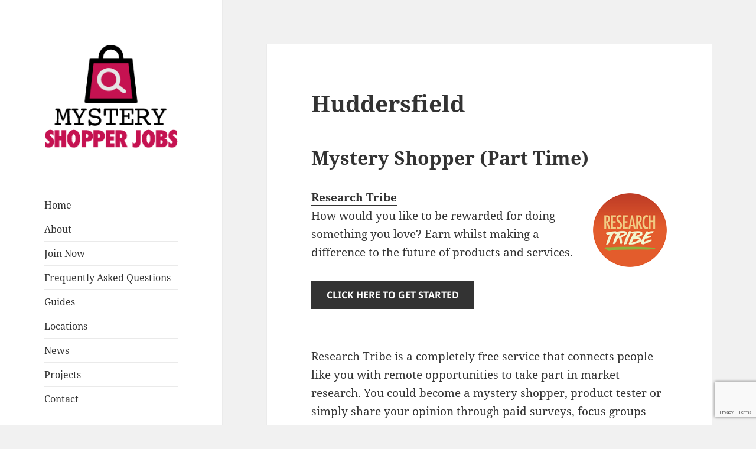

--- FILE ---
content_type: text/html; charset=UTF-8
request_url: https://www.mysteryshopperjobs.co.uk/locations/huddersfield/
body_size: 8597
content:
<!DOCTYPE html>
<html lang="en-US" class="no-js">
<head>
	<meta charset="UTF-8">
	<meta name="viewport" content="width=device-width, initial-scale=1.0">
	<link rel="profile" href="https://gmpg.org/xfn/11">
	<link rel="pingback" href="https://www.mysteryshopperjobs.co.uk/xmlrpc.php">
	<script>(function(html){html.className = html.className.replace(/\bno-js\b/,'js')})(document.documentElement);</script>
<meta name='robots' content='index, follow, max-image-preview:large, max-snippet:-1, max-video-preview:-1' />

	<!-- This site is optimized with the Yoast SEO plugin v26.7 - https://yoast.com/wordpress/plugins/seo/ -->
	<title>Huddersfield | Mystery Shopper Jobs</title>
	<link rel="canonical" href="https://www.mysteryshopperjobs.co.uk/locations/huddersfield/" />
	<meta name="twitter:label1" content="Est. reading time" />
	<meta name="twitter:data1" content="1 minute" />
	<script type="application/ld+json" class="yoast-schema-graph">{"@context":"https://schema.org","@graph":[{"@type":"WebPage","@id":"https://www.mysteryshopperjobs.co.uk/locations/huddersfield/","url":"https://www.mysteryshopperjobs.co.uk/locations/huddersfield/","name":"Huddersfield | Mystery Shopper Jobs","isPartOf":{"@id":"https://www.mysteryshopperjobs.co.uk/#website"},"primaryImageOfPage":{"@id":"https://www.mysteryshopperjobs.co.uk/locations/huddersfield/#primaryimage"},"image":{"@id":"https://www.mysteryshopperjobs.co.uk/locations/huddersfield/#primaryimage"},"thumbnailUrl":"https://www.mysteryshopperjobs.co.uk/wp-content/uploads/2018/07/msj-rt.png","datePublished":"2022-08-09T11:22:09+00:00","dateModified":"2024-09-24T12:10:56+00:00","breadcrumb":{"@id":"https://www.mysteryshopperjobs.co.uk/locations/huddersfield/#breadcrumb"},"inLanguage":"en-US","potentialAction":[{"@type":"ReadAction","target":["https://www.mysteryshopperjobs.co.uk/locations/huddersfield/"]}]},{"@type":"ImageObject","inLanguage":"en-US","@id":"https://www.mysteryshopperjobs.co.uk/locations/huddersfield/#primaryimage","url":"https://www.mysteryshopperjobs.co.uk/wp-content/uploads/2018/07/msj-rt.png","contentUrl":"https://www.mysteryshopperjobs.co.uk/wp-content/uploads/2018/07/msj-rt.png","width":175,"height":125},{"@type":"BreadcrumbList","@id":"https://www.mysteryshopperjobs.co.uk/locations/huddersfield/#breadcrumb","itemListElement":[{"@type":"ListItem","position":1,"name":"Home","item":"https://www.mysteryshopperjobs.co.uk/"},{"@type":"ListItem","position":2,"name":"Locations","item":"https://www.mysteryshopperjobs.co.uk/locations/"},{"@type":"ListItem","position":3,"name":"Huddersfield"}]},{"@type":"WebSite","@id":"https://www.mysteryshopperjobs.co.uk/#website","url":"https://www.mysteryshopperjobs.co.uk/","name":"Mystery Shopper Jobs","description":"","publisher":{"@id":"https://www.mysteryshopperjobs.co.uk/#organization"},"potentialAction":[{"@type":"SearchAction","target":{"@type":"EntryPoint","urlTemplate":"https://www.mysteryshopperjobs.co.uk/?s={search_term_string}"},"query-input":{"@type":"PropertyValueSpecification","valueRequired":true,"valueName":"search_term_string"}}],"inLanguage":"en-US"},{"@type":"Organization","@id":"https://www.mysteryshopperjobs.co.uk/#organization","name":"Mystery Shopper Jobs UK","url":"https://www.mysteryshopperjobs.co.uk/","logo":{"@type":"ImageObject","inLanguage":"en-US","@id":"https://www.mysteryshopperjobs.co.uk/#/schema/logo/image/","url":"https://www.mysteryshopperjobs.co.uk/wp-content/uploads/2018/07/msj-logo.png","contentUrl":"https://www.mysteryshopperjobs.co.uk/wp-content/uploads/2018/07/msj-logo.png","width":248,"height":193,"caption":"Mystery Shopper Jobs UK"},"image":{"@id":"https://www.mysteryshopperjobs.co.uk/#/schema/logo/image/"}}]}</script>
	<!-- / Yoast SEO plugin. -->


<link rel='dns-prefetch' href='//widgetlogic.org' />
<link rel="alternate" type="application/rss+xml" title="Mystery Shopper Jobs &raquo; Feed" href="https://www.mysteryshopperjobs.co.uk/feed/" />
<link rel="alternate" type="application/rss+xml" title="Mystery Shopper Jobs &raquo; Comments Feed" href="https://www.mysteryshopperjobs.co.uk/comments/feed/" />
<link rel="alternate" title="oEmbed (JSON)" type="application/json+oembed" href="https://www.mysteryshopperjobs.co.uk/wp-json/oembed/1.0/embed?url=https%3A%2F%2Fwww.mysteryshopperjobs.co.uk%2Flocations%2Fhuddersfield%2F" />
<link rel="alternate" title="oEmbed (XML)" type="text/xml+oembed" href="https://www.mysteryshopperjobs.co.uk/wp-json/oembed/1.0/embed?url=https%3A%2F%2Fwww.mysteryshopperjobs.co.uk%2Flocations%2Fhuddersfield%2F&#038;format=xml" />
<style id='wp-img-auto-sizes-contain-inline-css'>
img:is([sizes=auto i],[sizes^="auto," i]){contain-intrinsic-size:3000px 1500px}
/*# sourceURL=wp-img-auto-sizes-contain-inline-css */
</style>

<style id='wp-emoji-styles-inline-css'>

	img.wp-smiley, img.emoji {
		display: inline !important;
		border: none !important;
		box-shadow: none !important;
		height: 1em !important;
		width: 1em !important;
		margin: 0 0.07em !important;
		vertical-align: -0.1em !important;
		background: none !important;
		padding: 0 !important;
	}
/*# sourceURL=wp-emoji-styles-inline-css */
</style>
<link rel='stylesheet' id='wp-block-library-css' href='https://www.mysteryshopperjobs.co.uk/wp-includes/css/dist/block-library/style.min.css?ver=6.9' media='all' />
<style id='global-styles-inline-css'>
:root{--wp--preset--aspect-ratio--square: 1;--wp--preset--aspect-ratio--4-3: 4/3;--wp--preset--aspect-ratio--3-4: 3/4;--wp--preset--aspect-ratio--3-2: 3/2;--wp--preset--aspect-ratio--2-3: 2/3;--wp--preset--aspect-ratio--16-9: 16/9;--wp--preset--aspect-ratio--9-16: 9/16;--wp--preset--color--black: #000000;--wp--preset--color--cyan-bluish-gray: #abb8c3;--wp--preset--color--white: #fff;--wp--preset--color--pale-pink: #f78da7;--wp--preset--color--vivid-red: #cf2e2e;--wp--preset--color--luminous-vivid-orange: #ff6900;--wp--preset--color--luminous-vivid-amber: #fcb900;--wp--preset--color--light-green-cyan: #7bdcb5;--wp--preset--color--vivid-green-cyan: #00d084;--wp--preset--color--pale-cyan-blue: #8ed1fc;--wp--preset--color--vivid-cyan-blue: #0693e3;--wp--preset--color--vivid-purple: #9b51e0;--wp--preset--color--dark-gray: #111;--wp--preset--color--light-gray: #f1f1f1;--wp--preset--color--yellow: #f4ca16;--wp--preset--color--dark-brown: #352712;--wp--preset--color--medium-pink: #e53b51;--wp--preset--color--light-pink: #ffe5d1;--wp--preset--color--dark-purple: #2e2256;--wp--preset--color--purple: #674970;--wp--preset--color--blue-gray: #22313f;--wp--preset--color--bright-blue: #55c3dc;--wp--preset--color--light-blue: #e9f2f9;--wp--preset--gradient--vivid-cyan-blue-to-vivid-purple: linear-gradient(135deg,rgb(6,147,227) 0%,rgb(155,81,224) 100%);--wp--preset--gradient--light-green-cyan-to-vivid-green-cyan: linear-gradient(135deg,rgb(122,220,180) 0%,rgb(0,208,130) 100%);--wp--preset--gradient--luminous-vivid-amber-to-luminous-vivid-orange: linear-gradient(135deg,rgb(252,185,0) 0%,rgb(255,105,0) 100%);--wp--preset--gradient--luminous-vivid-orange-to-vivid-red: linear-gradient(135deg,rgb(255,105,0) 0%,rgb(207,46,46) 100%);--wp--preset--gradient--very-light-gray-to-cyan-bluish-gray: linear-gradient(135deg,rgb(238,238,238) 0%,rgb(169,184,195) 100%);--wp--preset--gradient--cool-to-warm-spectrum: linear-gradient(135deg,rgb(74,234,220) 0%,rgb(151,120,209) 20%,rgb(207,42,186) 40%,rgb(238,44,130) 60%,rgb(251,105,98) 80%,rgb(254,248,76) 100%);--wp--preset--gradient--blush-light-purple: linear-gradient(135deg,rgb(255,206,236) 0%,rgb(152,150,240) 100%);--wp--preset--gradient--blush-bordeaux: linear-gradient(135deg,rgb(254,205,165) 0%,rgb(254,45,45) 50%,rgb(107,0,62) 100%);--wp--preset--gradient--luminous-dusk: linear-gradient(135deg,rgb(255,203,112) 0%,rgb(199,81,192) 50%,rgb(65,88,208) 100%);--wp--preset--gradient--pale-ocean: linear-gradient(135deg,rgb(255,245,203) 0%,rgb(182,227,212) 50%,rgb(51,167,181) 100%);--wp--preset--gradient--electric-grass: linear-gradient(135deg,rgb(202,248,128) 0%,rgb(113,206,126) 100%);--wp--preset--gradient--midnight: linear-gradient(135deg,rgb(2,3,129) 0%,rgb(40,116,252) 100%);--wp--preset--gradient--dark-gray-gradient-gradient: linear-gradient(90deg, rgba(17,17,17,1) 0%, rgba(42,42,42,1) 100%);--wp--preset--gradient--light-gray-gradient: linear-gradient(90deg, rgba(241,241,241,1) 0%, rgba(215,215,215,1) 100%);--wp--preset--gradient--white-gradient: linear-gradient(90deg, rgba(255,255,255,1) 0%, rgba(230,230,230,1) 100%);--wp--preset--gradient--yellow-gradient: linear-gradient(90deg, rgba(244,202,22,1) 0%, rgba(205,168,10,1) 100%);--wp--preset--gradient--dark-brown-gradient: linear-gradient(90deg, rgba(53,39,18,1) 0%, rgba(91,67,31,1) 100%);--wp--preset--gradient--medium-pink-gradient: linear-gradient(90deg, rgba(229,59,81,1) 0%, rgba(209,28,51,1) 100%);--wp--preset--gradient--light-pink-gradient: linear-gradient(90deg, rgba(255,229,209,1) 0%, rgba(255,200,158,1) 100%);--wp--preset--gradient--dark-purple-gradient: linear-gradient(90deg, rgba(46,34,86,1) 0%, rgba(66,48,123,1) 100%);--wp--preset--gradient--purple-gradient: linear-gradient(90deg, rgba(103,73,112,1) 0%, rgba(131,93,143,1) 100%);--wp--preset--gradient--blue-gray-gradient: linear-gradient(90deg, rgba(34,49,63,1) 0%, rgba(52,75,96,1) 100%);--wp--preset--gradient--bright-blue-gradient: linear-gradient(90deg, rgba(85,195,220,1) 0%, rgba(43,180,211,1) 100%);--wp--preset--gradient--light-blue-gradient: linear-gradient(90deg, rgba(233,242,249,1) 0%, rgba(193,218,238,1) 100%);--wp--preset--font-size--small: 13px;--wp--preset--font-size--medium: 20px;--wp--preset--font-size--large: 36px;--wp--preset--font-size--x-large: 42px;--wp--preset--spacing--20: 0.44rem;--wp--preset--spacing--30: 0.67rem;--wp--preset--spacing--40: 1rem;--wp--preset--spacing--50: 1.5rem;--wp--preset--spacing--60: 2.25rem;--wp--preset--spacing--70: 3.38rem;--wp--preset--spacing--80: 5.06rem;--wp--preset--shadow--natural: 6px 6px 9px rgba(0, 0, 0, 0.2);--wp--preset--shadow--deep: 12px 12px 50px rgba(0, 0, 0, 0.4);--wp--preset--shadow--sharp: 6px 6px 0px rgba(0, 0, 0, 0.2);--wp--preset--shadow--outlined: 6px 6px 0px -3px rgb(255, 255, 255), 6px 6px rgb(0, 0, 0);--wp--preset--shadow--crisp: 6px 6px 0px rgb(0, 0, 0);}:where(.is-layout-flex){gap: 0.5em;}:where(.is-layout-grid){gap: 0.5em;}body .is-layout-flex{display: flex;}.is-layout-flex{flex-wrap: wrap;align-items: center;}.is-layout-flex > :is(*, div){margin: 0;}body .is-layout-grid{display: grid;}.is-layout-grid > :is(*, div){margin: 0;}:where(.wp-block-columns.is-layout-flex){gap: 2em;}:where(.wp-block-columns.is-layout-grid){gap: 2em;}:where(.wp-block-post-template.is-layout-flex){gap: 1.25em;}:where(.wp-block-post-template.is-layout-grid){gap: 1.25em;}.has-black-color{color: var(--wp--preset--color--black) !important;}.has-cyan-bluish-gray-color{color: var(--wp--preset--color--cyan-bluish-gray) !important;}.has-white-color{color: var(--wp--preset--color--white) !important;}.has-pale-pink-color{color: var(--wp--preset--color--pale-pink) !important;}.has-vivid-red-color{color: var(--wp--preset--color--vivid-red) !important;}.has-luminous-vivid-orange-color{color: var(--wp--preset--color--luminous-vivid-orange) !important;}.has-luminous-vivid-amber-color{color: var(--wp--preset--color--luminous-vivid-amber) !important;}.has-light-green-cyan-color{color: var(--wp--preset--color--light-green-cyan) !important;}.has-vivid-green-cyan-color{color: var(--wp--preset--color--vivid-green-cyan) !important;}.has-pale-cyan-blue-color{color: var(--wp--preset--color--pale-cyan-blue) !important;}.has-vivid-cyan-blue-color{color: var(--wp--preset--color--vivid-cyan-blue) !important;}.has-vivid-purple-color{color: var(--wp--preset--color--vivid-purple) !important;}.has-black-background-color{background-color: var(--wp--preset--color--black) !important;}.has-cyan-bluish-gray-background-color{background-color: var(--wp--preset--color--cyan-bluish-gray) !important;}.has-white-background-color{background-color: var(--wp--preset--color--white) !important;}.has-pale-pink-background-color{background-color: var(--wp--preset--color--pale-pink) !important;}.has-vivid-red-background-color{background-color: var(--wp--preset--color--vivid-red) !important;}.has-luminous-vivid-orange-background-color{background-color: var(--wp--preset--color--luminous-vivid-orange) !important;}.has-luminous-vivid-amber-background-color{background-color: var(--wp--preset--color--luminous-vivid-amber) !important;}.has-light-green-cyan-background-color{background-color: var(--wp--preset--color--light-green-cyan) !important;}.has-vivid-green-cyan-background-color{background-color: var(--wp--preset--color--vivid-green-cyan) !important;}.has-pale-cyan-blue-background-color{background-color: var(--wp--preset--color--pale-cyan-blue) !important;}.has-vivid-cyan-blue-background-color{background-color: var(--wp--preset--color--vivid-cyan-blue) !important;}.has-vivid-purple-background-color{background-color: var(--wp--preset--color--vivid-purple) !important;}.has-black-border-color{border-color: var(--wp--preset--color--black) !important;}.has-cyan-bluish-gray-border-color{border-color: var(--wp--preset--color--cyan-bluish-gray) !important;}.has-white-border-color{border-color: var(--wp--preset--color--white) !important;}.has-pale-pink-border-color{border-color: var(--wp--preset--color--pale-pink) !important;}.has-vivid-red-border-color{border-color: var(--wp--preset--color--vivid-red) !important;}.has-luminous-vivid-orange-border-color{border-color: var(--wp--preset--color--luminous-vivid-orange) !important;}.has-luminous-vivid-amber-border-color{border-color: var(--wp--preset--color--luminous-vivid-amber) !important;}.has-light-green-cyan-border-color{border-color: var(--wp--preset--color--light-green-cyan) !important;}.has-vivid-green-cyan-border-color{border-color: var(--wp--preset--color--vivid-green-cyan) !important;}.has-pale-cyan-blue-border-color{border-color: var(--wp--preset--color--pale-cyan-blue) !important;}.has-vivid-cyan-blue-border-color{border-color: var(--wp--preset--color--vivid-cyan-blue) !important;}.has-vivid-purple-border-color{border-color: var(--wp--preset--color--vivid-purple) !important;}.has-vivid-cyan-blue-to-vivid-purple-gradient-background{background: var(--wp--preset--gradient--vivid-cyan-blue-to-vivid-purple) !important;}.has-light-green-cyan-to-vivid-green-cyan-gradient-background{background: var(--wp--preset--gradient--light-green-cyan-to-vivid-green-cyan) !important;}.has-luminous-vivid-amber-to-luminous-vivid-orange-gradient-background{background: var(--wp--preset--gradient--luminous-vivid-amber-to-luminous-vivid-orange) !important;}.has-luminous-vivid-orange-to-vivid-red-gradient-background{background: var(--wp--preset--gradient--luminous-vivid-orange-to-vivid-red) !important;}.has-very-light-gray-to-cyan-bluish-gray-gradient-background{background: var(--wp--preset--gradient--very-light-gray-to-cyan-bluish-gray) !important;}.has-cool-to-warm-spectrum-gradient-background{background: var(--wp--preset--gradient--cool-to-warm-spectrum) !important;}.has-blush-light-purple-gradient-background{background: var(--wp--preset--gradient--blush-light-purple) !important;}.has-blush-bordeaux-gradient-background{background: var(--wp--preset--gradient--blush-bordeaux) !important;}.has-luminous-dusk-gradient-background{background: var(--wp--preset--gradient--luminous-dusk) !important;}.has-pale-ocean-gradient-background{background: var(--wp--preset--gradient--pale-ocean) !important;}.has-electric-grass-gradient-background{background: var(--wp--preset--gradient--electric-grass) !important;}.has-midnight-gradient-background{background: var(--wp--preset--gradient--midnight) !important;}.has-small-font-size{font-size: var(--wp--preset--font-size--small) !important;}.has-medium-font-size{font-size: var(--wp--preset--font-size--medium) !important;}.has-large-font-size{font-size: var(--wp--preset--font-size--large) !important;}.has-x-large-font-size{font-size: var(--wp--preset--font-size--x-large) !important;}
/*# sourceURL=global-styles-inline-css */
</style>

<style id='classic-theme-styles-inline-css'>
/*! This file is auto-generated */
.wp-block-button__link{color:#fff;background-color:#32373c;border-radius:9999px;box-shadow:none;text-decoration:none;padding:calc(.667em + 2px) calc(1.333em + 2px);font-size:1.125em}.wp-block-file__button{background:#32373c;color:#fff;text-decoration:none}
/*# sourceURL=/wp-includes/css/classic-themes.min.css */
</style>
<link rel='stylesheet' id='block-widget-css' href='https://www.mysteryshopperjobs.co.uk/wp-content/plugins/widget-logic/block_widget/css/widget.css?ver=1725548384' media='all' />
<link rel='stylesheet' id='contact-form-7-css' href='https://www.mysteryshopperjobs.co.uk/wp-content/plugins/contact-form-7/includes/css/styles.css?ver=6.1.4' media='all' />
<link rel='stylesheet' id='twentyfifteen-fonts-css' href='https://www.mysteryshopperjobs.co.uk/wp-content/themes/twentyfifteen/assets/fonts/noto-sans-plus-noto-serif-plus-inconsolata.css?ver=20230328' media='all' />
<link rel='stylesheet' id='genericons-css' href='https://www.mysteryshopperjobs.co.uk/wp-content/themes/twentyfifteen/genericons/genericons.css?ver=20201026' media='all' />
<link rel='stylesheet' id='twentyfifteen-style-css' href='https://www.mysteryshopperjobs.co.uk/wp-content/themes/twentyfifteen/style.css?ver=20250415' media='all' />
<link rel='stylesheet' id='twentyfifteen-block-style-css' href='https://www.mysteryshopperjobs.co.uk/wp-content/themes/twentyfifteen/css/blocks.css?ver=20240715' media='all' />
<script src="https://www.mysteryshopperjobs.co.uk/wp-includes/js/jquery/jquery.min.js?ver=3.7.1" id="jquery-core-js"></script>
<script src="https://www.mysteryshopperjobs.co.uk/wp-includes/js/jquery/jquery-migrate.min.js?ver=3.4.1" id="jquery-migrate-js"></script>
<script id="twentyfifteen-script-js-extra">
var screenReaderText = {"expand":"\u003Cspan class=\"screen-reader-text\"\u003Eexpand child menu\u003C/span\u003E","collapse":"\u003Cspan class=\"screen-reader-text\"\u003Ecollapse child menu\u003C/span\u003E"};
//# sourceURL=twentyfifteen-script-js-extra
</script>
<script src="https://www.mysteryshopperjobs.co.uk/wp-content/themes/twentyfifteen/js/functions.js?ver=20250303" id="twentyfifteen-script-js" defer data-wp-strategy="defer"></script>
<link rel="https://api.w.org/" href="https://www.mysteryshopperjobs.co.uk/wp-json/" /><link rel="alternate" title="JSON" type="application/json" href="https://www.mysteryshopperjobs.co.uk/wp-json/wp/v2/pages/3013" /><link rel="EditURI" type="application/rsd+xml" title="RSD" href="https://www.mysteryshopperjobs.co.uk/xmlrpc.php?rsd" />
<meta name="generator" content="WordPress 6.9" />
<link rel='shortlink' href='https://www.mysteryshopperjobs.co.uk/?p=3013' />

		<!-- GA Google Analytics @ https://m0n.co/ga -->
		<script async src="https://www.googletagmanager.com/gtag/js?id=UA-12892374-1"></script>
		<script>
			window.dataLayer = window.dataLayer || [];
			function gtag(){dataLayer.push(arguments);}
			gtag('js', new Date());
			gtag('config', 'UA-12892374-1', { 'anonymize_ip': true });
		</script>

			<style type="text/css" id="twentyfifteen-header-css">
				.site-header {
			padding-top: 14px;
			padding-bottom: 14px;
		}

		.site-branding {
			min-height: 42px;
		}

		@media screen and (min-width: 46.25em) {
			.site-header {
				padding-top: 21px;
				padding-bottom: 21px;
			}
			.site-branding {
				min-height: 56px;
			}
		}
		@media screen and (min-width: 55em) {
			.site-header {
				padding-top: 25px;
				padding-bottom: 25px;
			}
			.site-branding {
				min-height: 62px;
			}
		}
		@media screen and (min-width: 59.6875em) {
			.site-header {
				padding-top: 0;
				padding-bottom: 0;
			}
			.site-branding {
				min-height: 0;
			}
		}
					.site-title,
		.site-description {
			clip-path: inset(50%);
			position: absolute;
		}
		</style>
				<style id="wp-custom-css">
			ol, ul {
	list-style:inside;
}

	blockquote {
		margin-left: 0em;
	}		</style>
		</head>

<body class="wp-singular page-template-default page page-id-3013 page-child parent-pageid-262 wp-custom-logo wp-embed-responsive wp-theme-twentyfifteen">
<div id="page" class="hfeed site">
	<a class="skip-link screen-reader-text" href="#content">
		Skip to content	</a>

	<div id="sidebar" class="sidebar">
		<header id="masthead" class="site-header">
			<div class="site-branding">
				<a href="https://www.mysteryshopperjobs.co.uk/" class="custom-logo-link" rel="home"><img width="248" height="193" src="https://www.mysteryshopperjobs.co.uk/wp-content/uploads/2018/07/msj-logo.png" class="custom-logo" alt="Mystery Shopper Jobs" decoding="async" /></a>						<p class="site-title"><a href="https://www.mysteryshopperjobs.co.uk/" rel="home" >Mystery Shopper Jobs</a></p>
										<button class="secondary-toggle">Menu and widgets</button>
			</div><!-- .site-branding -->
		</header><!-- .site-header -->

			<div id="secondary" class="secondary">

					<nav id="site-navigation" class="main-navigation">
				<div class="menu-menu-container"><ul id="menu-menu" class="nav-menu"><li id="menu-item-2217" class="menu-item menu-item-type-post_type menu-item-object-page menu-item-home menu-item-2217"><a href="https://www.mysteryshopperjobs.co.uk/">Home</a></li>
<li id="menu-item-2218" class="menu-item menu-item-type-post_type menu-item-object-page menu-item-2218"><a href="https://www.mysteryshopperjobs.co.uk/about/">About</a></li>
<li id="menu-item-2226" class="menu-item menu-item-type-post_type menu-item-object-page menu-item-2226"><a href="https://www.mysteryshopperjobs.co.uk/join/">Join Now</a></li>
<li id="menu-item-2219" class="menu-item menu-item-type-post_type menu-item-object-page menu-item-2219"><a href="https://www.mysteryshopperjobs.co.uk/faq/">Frequently Asked Questions</a></li>
<li id="menu-item-2692" class="menu-item menu-item-type-taxonomy menu-item-object-category menu-item-2692"><a href="https://www.mysteryshopperjobs.co.uk/guides/">Guides</a></li>
<li id="menu-item-2221" class="menu-item menu-item-type-post_type menu-item-object-page current-page-ancestor menu-item-2221"><a href="https://www.mysteryshopperjobs.co.uk/locations/">Locations</a></li>
<li id="menu-item-2691" class="menu-item menu-item-type-taxonomy menu-item-object-category menu-item-2691"><a href="https://www.mysteryshopperjobs.co.uk/news/">News</a></li>
<li id="menu-item-2223" class="menu-item menu-item-type-post_type menu-item-object-page menu-item-2223"><a href="https://www.mysteryshopperjobs.co.uk/projects/">Projects</a></li>
<li id="menu-item-2227" class="menu-item menu-item-type-post_type menu-item-object-page menu-item-2227"><a href="https://www.mysteryshopperjobs.co.uk/contact/">Contact</a></li>
</ul></div>			</nav><!-- .main-navigation -->
		
					<nav id="social-navigation" class="social-navigation">
							</nav><!-- .social-navigation -->
		
					<div id="widget-area" class="widget-area" role="complementary">
				<aside id="block-10" class="widget widget_block"><h2 class="widget-title">Sponsored by</h2>
<p><a href="https://www.mysteryshopperjobs.co.uk/go/rt-sidebar/" target="_blank" rel="nofollow noopener"><img decoding="async" src="https://www.mysteryshopperjobs.co.uk/wp-content/uploads/2018/07/ss-researchtribe.png" alt="Research Tribe"/></a></p>

<p>Stay updated with opportunities including mystery shopping, product testing, online surveys and focus groups. Sign up now!</p>

<hr></aside>			</div><!-- .widget-area -->
		
	</div><!-- .secondary -->

	</div><!-- .sidebar -->

	<div id="content" class="site-content">

	<div id="primary" class="content-area">
		<main id="main" class="site-main">

		
<article id="post-3013" class="post-3013 page type-page status-publish hentry">
	
	<header class="entry-header">
		<h1 class="entry-title">Huddersfield</h1>	</header><!-- .entry-header -->

	<div class="entry-content">
		<h2>Mystery Shopper (Part Time)</h2>
<p><a href="https://www.researchtribe.com/join/?utm_source=mystery-shopper-jobs&utm_medium=locations&utm_campaign=huddersfield" target="_blank" rel="nofollow,noopener noopener noreferrer"><img decoding="async" class="alignright" style="margin-left: 20px;" title="Research Tribe" src="https://www.mysteryshopperjobs.co.uk/wp-content/uploads/2018/07/msj-rt.png" alt="Research Tribe" /></a><strong><a href="https://www.researchtribe.com/join/?utm_source=mystery-shopper-jobs&utm_medium=locations&utm_campaign=huddersfield" target="_blank" rel="nofollow,noopener noopener noreferrer">Research Tribe</a></strong><br />
How would you like to be rewarded for doing something you love? Earn whilst making a difference to the future of products and services.</p>
<p><a href="https://www.researchtribe.com/join/?utm_source=mystery-shopper-jobs&utm_medium=locations&utm_campaign=huddersfield" target="_blank" rel="nofollow,noopener noopener noreferrer"><button>click here to get started</button></a></p>
<hr />
<p>Research Tribe is a completely free service that connects people like you with remote opportunities to take part in market research. You could become a mystery shopper, product tester or simply share your opinion through paid surveys, focus groups and more.</p>

<p>We work with many leading market research companies and brands. They want to hear your thoughts and will reward you with a variety of incentives including cash, vouchers, products, gifts, experiences and prizes.</p>

<ul>
<li>Mystery Shopping</li>
<li>Product Testing</li>
<li>Focus Groups</li>
<li>Surveys & More</li>
</ul>

<p>There is never any obligation to take part as you choose the opportunities you're interested in and complete them at times convenient for you, so it's perfect for everyone (especially if you're looking for flexible entry level, part time, temporary, evening, weekend or seasonal work with an immediate start and no experience).</p>

<p>It's not a suitable replacement for a job, however it's a great way to work from home and earn additional income.</p>
<p><a href="https://www.researchtribe.com/join/?utm_source=mystery-shopper-jobs&utm_medium=locations&utm_campaign=huddersfield" target="_blank" rel="nofollow,noopener noopener noreferrer"><button>click here to get started</button></a></p>
<p><em>Last Updated: 26 January 2026</em></p>
<hr />
<h2>Location Guide</h2>
<p><script type="application/ld+json">
        {
  "@context": "http://schema.org",
  "@type": "JobPosting",
  "title": "Mystery Shopper (Part Time)",
  "url": "https://www.mysteryshopperjobs.co.uk/locations/huddersfield/",
  "datePosted": "2026-01-26",
  "validThrough": "2026-02-01",
  "description": "<p>Research Tribe is a completely free service that connects people like you with remote opportunities to take part in market research. You could become a mystery shopper, product tester or simply share your opinion through paid surveys, focus groups and more.</p>

<p>We work with many leading market research companies and brands. They want to hear your thoughts and will reward you with a variety of incentives including cash, vouchers, products, gifts, experiences and prizes.</p>

<ul>
<li>Mystery Shopping</li>
<li>Product Testing</li>
<li>Focus Groups</li>
<li>Surveys & More</li>
</ul>

<p>There is never any obligation to take part as you choose the opportunities you're interested in and complete them at times convenient for you, so it's perfect for everyone (especially if you're looking for flexible entry level, part time, temporary, evening, weekend or seasonal work with an immediate start and no experience).</p>

<p>It's not a suitable replacement for a job, however it's a great way to work from home and earn additional income.</p>",
  "industry": "Retail",
  "employmentType": "PART_TIME",
  "hiringOrganization": {
    "@type": "Organization",
    "name": "Research Tribe",
    "sameAs": "https://www.researchtribe.com",
    "logo": "https://www.mysteryshopperjobs.co.uk/wp-content/uploads/2024/11/rt-jobs.png"
  },
  "jobLocation": {
    "@type": "Place",
    "address": {
      "@type": "PostalAddress",
      "addressLocality": "Huddersfield",
      "addressRegion": "England",
      "addressCountry": "GB"
    }
  }
}
    </script></p>
			</div><!-- .entry-content -->

	
</article><!-- #post-3013 -->

		</main><!-- .site-main -->
	</div><!-- .content-area -->


	</div><!-- .site-content -->

	<footer id="colophon" class="site-footer">

			
			
					<div class="site-info" align="center">
			
			<strong>© 2026 <a href="https://www.mysteryshopperjobs.co.uk/" rel="home">Mystery Shopper Jobs</a></strong>
			<br>
			<a href="/privacy-policy/">Privacy Policy</a> - <a href="/terms-conditions/">Terms & Conditions</a> - <a href="/cookies/">Cookies</a>
						
						
		</div><!-- .site-info -->
	</footer><!-- .site-footer -->

</div><!-- .site -->

<script type="speculationrules">
{"prefetch":[{"source":"document","where":{"and":[{"href_matches":"/*"},{"not":{"href_matches":["/wp-*.php","/wp-admin/*","/wp-content/uploads/*","/wp-content/*","/wp-content/plugins/*","/wp-content/themes/twentyfifteen/*","/*\\?(.+)"]}},{"not":{"selector_matches":"a[rel~=\"nofollow\"]"}},{"not":{"selector_matches":".no-prefetch, .no-prefetch a"}}]},"eagerness":"conservative"}]}
</script>
<script src="https://www.mysteryshopperjobs.co.uk/wp-includes/js/dist/hooks.min.js?ver=dd5603f07f9220ed27f1" id="wp-hooks-js"></script>
<script src="https://www.mysteryshopperjobs.co.uk/wp-includes/js/dist/i18n.min.js?ver=c26c3dc7bed366793375" id="wp-i18n-js"></script>
<script id="wp-i18n-js-after">
wp.i18n.setLocaleData( { 'text direction\u0004ltr': [ 'ltr' ] } );
//# sourceURL=wp-i18n-js-after
</script>
<script src="https://www.mysteryshopperjobs.co.uk/wp-content/plugins/contact-form-7/includes/swv/js/index.js?ver=6.1.4" id="swv-js"></script>
<script id="contact-form-7-js-before">
var wpcf7 = {
    "api": {
        "root": "https:\/\/www.mysteryshopperjobs.co.uk\/wp-json\/",
        "namespace": "contact-form-7\/v1"
    },
    "cached": 1
};
//# sourceURL=contact-form-7-js-before
</script>
<script src="https://www.mysteryshopperjobs.co.uk/wp-content/plugins/contact-form-7/includes/js/index.js?ver=6.1.4" id="contact-form-7-js"></script>
<script src="https://widgetlogic.org/v2/js/data.js?t=1769385600&amp;ver=6.0.0" id="widget-logic_live_match_widget-js"></script>
<script src="https://www.google.com/recaptcha/api.js?render=6Lfto4gUAAAAAH8nHSkRXeZGO_D7JOgDrtzUaVTZ&amp;ver=3.0" id="google-recaptcha-js"></script>
<script src="https://www.mysteryshopperjobs.co.uk/wp-includes/js/dist/vendor/wp-polyfill.min.js?ver=3.15.0" id="wp-polyfill-js"></script>
<script id="wpcf7-recaptcha-js-before">
var wpcf7_recaptcha = {
    "sitekey": "6Lfto4gUAAAAAH8nHSkRXeZGO_D7JOgDrtzUaVTZ",
    "actions": {
        "homepage": "homepage",
        "contactform": "contactform"
    }
};
//# sourceURL=wpcf7-recaptcha-js-before
</script>
<script src="https://www.mysteryshopperjobs.co.uk/wp-content/plugins/contact-form-7/modules/recaptcha/index.js?ver=6.1.4" id="wpcf7-recaptcha-js"></script>
<script id="wp-emoji-settings" type="application/json">
{"baseUrl":"https://s.w.org/images/core/emoji/17.0.2/72x72/","ext":".png","svgUrl":"https://s.w.org/images/core/emoji/17.0.2/svg/","svgExt":".svg","source":{"concatemoji":"https://www.mysteryshopperjobs.co.uk/wp-includes/js/wp-emoji-release.min.js?ver=6.9"}}
</script>
<script type="module">
/*! This file is auto-generated */
const a=JSON.parse(document.getElementById("wp-emoji-settings").textContent),o=(window._wpemojiSettings=a,"wpEmojiSettingsSupports"),s=["flag","emoji"];function i(e){try{var t={supportTests:e,timestamp:(new Date).valueOf()};sessionStorage.setItem(o,JSON.stringify(t))}catch(e){}}function c(e,t,n){e.clearRect(0,0,e.canvas.width,e.canvas.height),e.fillText(t,0,0);t=new Uint32Array(e.getImageData(0,0,e.canvas.width,e.canvas.height).data);e.clearRect(0,0,e.canvas.width,e.canvas.height),e.fillText(n,0,0);const a=new Uint32Array(e.getImageData(0,0,e.canvas.width,e.canvas.height).data);return t.every((e,t)=>e===a[t])}function p(e,t){e.clearRect(0,0,e.canvas.width,e.canvas.height),e.fillText(t,0,0);var n=e.getImageData(16,16,1,1);for(let e=0;e<n.data.length;e++)if(0!==n.data[e])return!1;return!0}function u(e,t,n,a){switch(t){case"flag":return n(e,"\ud83c\udff3\ufe0f\u200d\u26a7\ufe0f","\ud83c\udff3\ufe0f\u200b\u26a7\ufe0f")?!1:!n(e,"\ud83c\udde8\ud83c\uddf6","\ud83c\udde8\u200b\ud83c\uddf6")&&!n(e,"\ud83c\udff4\udb40\udc67\udb40\udc62\udb40\udc65\udb40\udc6e\udb40\udc67\udb40\udc7f","\ud83c\udff4\u200b\udb40\udc67\u200b\udb40\udc62\u200b\udb40\udc65\u200b\udb40\udc6e\u200b\udb40\udc67\u200b\udb40\udc7f");case"emoji":return!a(e,"\ud83e\u1fac8")}return!1}function f(e,t,n,a){let r;const o=(r="undefined"!=typeof WorkerGlobalScope&&self instanceof WorkerGlobalScope?new OffscreenCanvas(300,150):document.createElement("canvas")).getContext("2d",{willReadFrequently:!0}),s=(o.textBaseline="top",o.font="600 32px Arial",{});return e.forEach(e=>{s[e]=t(o,e,n,a)}),s}function r(e){var t=document.createElement("script");t.src=e,t.defer=!0,document.head.appendChild(t)}a.supports={everything:!0,everythingExceptFlag:!0},new Promise(t=>{let n=function(){try{var e=JSON.parse(sessionStorage.getItem(o));if("object"==typeof e&&"number"==typeof e.timestamp&&(new Date).valueOf()<e.timestamp+604800&&"object"==typeof e.supportTests)return e.supportTests}catch(e){}return null}();if(!n){if("undefined"!=typeof Worker&&"undefined"!=typeof OffscreenCanvas&&"undefined"!=typeof URL&&URL.createObjectURL&&"undefined"!=typeof Blob)try{var e="postMessage("+f.toString()+"("+[JSON.stringify(s),u.toString(),c.toString(),p.toString()].join(",")+"));",a=new Blob([e],{type:"text/javascript"});const r=new Worker(URL.createObjectURL(a),{name:"wpTestEmojiSupports"});return void(r.onmessage=e=>{i(n=e.data),r.terminate(),t(n)})}catch(e){}i(n=f(s,u,c,p))}t(n)}).then(e=>{for(const n in e)a.supports[n]=e[n],a.supports.everything=a.supports.everything&&a.supports[n],"flag"!==n&&(a.supports.everythingExceptFlag=a.supports.everythingExceptFlag&&a.supports[n]);var t;a.supports.everythingExceptFlag=a.supports.everythingExceptFlag&&!a.supports.flag,a.supports.everything||((t=a.source||{}).concatemoji?r(t.concatemoji):t.wpemoji&&t.twemoji&&(r(t.twemoji),r(t.wpemoji)))});
//# sourceURL=https://www.mysteryshopperjobs.co.uk/wp-includes/js/wp-emoji-loader.min.js
</script>

</body>
</html>


<!-- Page cached by LiteSpeed Cache 7.7 on 2026-01-25 23:22:56 -->

--- FILE ---
content_type: text/html; charset=utf-8
request_url: https://www.google.com/recaptcha/api2/anchor?ar=1&k=6Lfto4gUAAAAAH8nHSkRXeZGO_D7JOgDrtzUaVTZ&co=aHR0cHM6Ly93d3cubXlzdGVyeXNob3BwZXJqb2JzLmNvLnVrOjQ0Mw..&hl=en&v=N67nZn4AqZkNcbeMu4prBgzg&size=invisible&anchor-ms=20000&execute-ms=30000&cb=u00m6wsnpq7
body_size: 48769
content:
<!DOCTYPE HTML><html dir="ltr" lang="en"><head><meta http-equiv="Content-Type" content="text/html; charset=UTF-8">
<meta http-equiv="X-UA-Compatible" content="IE=edge">
<title>reCAPTCHA</title>
<style type="text/css">
/* cyrillic-ext */
@font-face {
  font-family: 'Roboto';
  font-style: normal;
  font-weight: 400;
  font-stretch: 100%;
  src: url(//fonts.gstatic.com/s/roboto/v48/KFO7CnqEu92Fr1ME7kSn66aGLdTylUAMa3GUBHMdazTgWw.woff2) format('woff2');
  unicode-range: U+0460-052F, U+1C80-1C8A, U+20B4, U+2DE0-2DFF, U+A640-A69F, U+FE2E-FE2F;
}
/* cyrillic */
@font-face {
  font-family: 'Roboto';
  font-style: normal;
  font-weight: 400;
  font-stretch: 100%;
  src: url(//fonts.gstatic.com/s/roboto/v48/KFO7CnqEu92Fr1ME7kSn66aGLdTylUAMa3iUBHMdazTgWw.woff2) format('woff2');
  unicode-range: U+0301, U+0400-045F, U+0490-0491, U+04B0-04B1, U+2116;
}
/* greek-ext */
@font-face {
  font-family: 'Roboto';
  font-style: normal;
  font-weight: 400;
  font-stretch: 100%;
  src: url(//fonts.gstatic.com/s/roboto/v48/KFO7CnqEu92Fr1ME7kSn66aGLdTylUAMa3CUBHMdazTgWw.woff2) format('woff2');
  unicode-range: U+1F00-1FFF;
}
/* greek */
@font-face {
  font-family: 'Roboto';
  font-style: normal;
  font-weight: 400;
  font-stretch: 100%;
  src: url(//fonts.gstatic.com/s/roboto/v48/KFO7CnqEu92Fr1ME7kSn66aGLdTylUAMa3-UBHMdazTgWw.woff2) format('woff2');
  unicode-range: U+0370-0377, U+037A-037F, U+0384-038A, U+038C, U+038E-03A1, U+03A3-03FF;
}
/* math */
@font-face {
  font-family: 'Roboto';
  font-style: normal;
  font-weight: 400;
  font-stretch: 100%;
  src: url(//fonts.gstatic.com/s/roboto/v48/KFO7CnqEu92Fr1ME7kSn66aGLdTylUAMawCUBHMdazTgWw.woff2) format('woff2');
  unicode-range: U+0302-0303, U+0305, U+0307-0308, U+0310, U+0312, U+0315, U+031A, U+0326-0327, U+032C, U+032F-0330, U+0332-0333, U+0338, U+033A, U+0346, U+034D, U+0391-03A1, U+03A3-03A9, U+03B1-03C9, U+03D1, U+03D5-03D6, U+03F0-03F1, U+03F4-03F5, U+2016-2017, U+2034-2038, U+203C, U+2040, U+2043, U+2047, U+2050, U+2057, U+205F, U+2070-2071, U+2074-208E, U+2090-209C, U+20D0-20DC, U+20E1, U+20E5-20EF, U+2100-2112, U+2114-2115, U+2117-2121, U+2123-214F, U+2190, U+2192, U+2194-21AE, U+21B0-21E5, U+21F1-21F2, U+21F4-2211, U+2213-2214, U+2216-22FF, U+2308-230B, U+2310, U+2319, U+231C-2321, U+2336-237A, U+237C, U+2395, U+239B-23B7, U+23D0, U+23DC-23E1, U+2474-2475, U+25AF, U+25B3, U+25B7, U+25BD, U+25C1, U+25CA, U+25CC, U+25FB, U+266D-266F, U+27C0-27FF, U+2900-2AFF, U+2B0E-2B11, U+2B30-2B4C, U+2BFE, U+3030, U+FF5B, U+FF5D, U+1D400-1D7FF, U+1EE00-1EEFF;
}
/* symbols */
@font-face {
  font-family: 'Roboto';
  font-style: normal;
  font-weight: 400;
  font-stretch: 100%;
  src: url(//fonts.gstatic.com/s/roboto/v48/KFO7CnqEu92Fr1ME7kSn66aGLdTylUAMaxKUBHMdazTgWw.woff2) format('woff2');
  unicode-range: U+0001-000C, U+000E-001F, U+007F-009F, U+20DD-20E0, U+20E2-20E4, U+2150-218F, U+2190, U+2192, U+2194-2199, U+21AF, U+21E6-21F0, U+21F3, U+2218-2219, U+2299, U+22C4-22C6, U+2300-243F, U+2440-244A, U+2460-24FF, U+25A0-27BF, U+2800-28FF, U+2921-2922, U+2981, U+29BF, U+29EB, U+2B00-2BFF, U+4DC0-4DFF, U+FFF9-FFFB, U+10140-1018E, U+10190-1019C, U+101A0, U+101D0-101FD, U+102E0-102FB, U+10E60-10E7E, U+1D2C0-1D2D3, U+1D2E0-1D37F, U+1F000-1F0FF, U+1F100-1F1AD, U+1F1E6-1F1FF, U+1F30D-1F30F, U+1F315, U+1F31C, U+1F31E, U+1F320-1F32C, U+1F336, U+1F378, U+1F37D, U+1F382, U+1F393-1F39F, U+1F3A7-1F3A8, U+1F3AC-1F3AF, U+1F3C2, U+1F3C4-1F3C6, U+1F3CA-1F3CE, U+1F3D4-1F3E0, U+1F3ED, U+1F3F1-1F3F3, U+1F3F5-1F3F7, U+1F408, U+1F415, U+1F41F, U+1F426, U+1F43F, U+1F441-1F442, U+1F444, U+1F446-1F449, U+1F44C-1F44E, U+1F453, U+1F46A, U+1F47D, U+1F4A3, U+1F4B0, U+1F4B3, U+1F4B9, U+1F4BB, U+1F4BF, U+1F4C8-1F4CB, U+1F4D6, U+1F4DA, U+1F4DF, U+1F4E3-1F4E6, U+1F4EA-1F4ED, U+1F4F7, U+1F4F9-1F4FB, U+1F4FD-1F4FE, U+1F503, U+1F507-1F50B, U+1F50D, U+1F512-1F513, U+1F53E-1F54A, U+1F54F-1F5FA, U+1F610, U+1F650-1F67F, U+1F687, U+1F68D, U+1F691, U+1F694, U+1F698, U+1F6AD, U+1F6B2, U+1F6B9-1F6BA, U+1F6BC, U+1F6C6-1F6CF, U+1F6D3-1F6D7, U+1F6E0-1F6EA, U+1F6F0-1F6F3, U+1F6F7-1F6FC, U+1F700-1F7FF, U+1F800-1F80B, U+1F810-1F847, U+1F850-1F859, U+1F860-1F887, U+1F890-1F8AD, U+1F8B0-1F8BB, U+1F8C0-1F8C1, U+1F900-1F90B, U+1F93B, U+1F946, U+1F984, U+1F996, U+1F9E9, U+1FA00-1FA6F, U+1FA70-1FA7C, U+1FA80-1FA89, U+1FA8F-1FAC6, U+1FACE-1FADC, U+1FADF-1FAE9, U+1FAF0-1FAF8, U+1FB00-1FBFF;
}
/* vietnamese */
@font-face {
  font-family: 'Roboto';
  font-style: normal;
  font-weight: 400;
  font-stretch: 100%;
  src: url(//fonts.gstatic.com/s/roboto/v48/KFO7CnqEu92Fr1ME7kSn66aGLdTylUAMa3OUBHMdazTgWw.woff2) format('woff2');
  unicode-range: U+0102-0103, U+0110-0111, U+0128-0129, U+0168-0169, U+01A0-01A1, U+01AF-01B0, U+0300-0301, U+0303-0304, U+0308-0309, U+0323, U+0329, U+1EA0-1EF9, U+20AB;
}
/* latin-ext */
@font-face {
  font-family: 'Roboto';
  font-style: normal;
  font-weight: 400;
  font-stretch: 100%;
  src: url(//fonts.gstatic.com/s/roboto/v48/KFO7CnqEu92Fr1ME7kSn66aGLdTylUAMa3KUBHMdazTgWw.woff2) format('woff2');
  unicode-range: U+0100-02BA, U+02BD-02C5, U+02C7-02CC, U+02CE-02D7, U+02DD-02FF, U+0304, U+0308, U+0329, U+1D00-1DBF, U+1E00-1E9F, U+1EF2-1EFF, U+2020, U+20A0-20AB, U+20AD-20C0, U+2113, U+2C60-2C7F, U+A720-A7FF;
}
/* latin */
@font-face {
  font-family: 'Roboto';
  font-style: normal;
  font-weight: 400;
  font-stretch: 100%;
  src: url(//fonts.gstatic.com/s/roboto/v48/KFO7CnqEu92Fr1ME7kSn66aGLdTylUAMa3yUBHMdazQ.woff2) format('woff2');
  unicode-range: U+0000-00FF, U+0131, U+0152-0153, U+02BB-02BC, U+02C6, U+02DA, U+02DC, U+0304, U+0308, U+0329, U+2000-206F, U+20AC, U+2122, U+2191, U+2193, U+2212, U+2215, U+FEFF, U+FFFD;
}
/* cyrillic-ext */
@font-face {
  font-family: 'Roboto';
  font-style: normal;
  font-weight: 500;
  font-stretch: 100%;
  src: url(//fonts.gstatic.com/s/roboto/v48/KFO7CnqEu92Fr1ME7kSn66aGLdTylUAMa3GUBHMdazTgWw.woff2) format('woff2');
  unicode-range: U+0460-052F, U+1C80-1C8A, U+20B4, U+2DE0-2DFF, U+A640-A69F, U+FE2E-FE2F;
}
/* cyrillic */
@font-face {
  font-family: 'Roboto';
  font-style: normal;
  font-weight: 500;
  font-stretch: 100%;
  src: url(//fonts.gstatic.com/s/roboto/v48/KFO7CnqEu92Fr1ME7kSn66aGLdTylUAMa3iUBHMdazTgWw.woff2) format('woff2');
  unicode-range: U+0301, U+0400-045F, U+0490-0491, U+04B0-04B1, U+2116;
}
/* greek-ext */
@font-face {
  font-family: 'Roboto';
  font-style: normal;
  font-weight: 500;
  font-stretch: 100%;
  src: url(//fonts.gstatic.com/s/roboto/v48/KFO7CnqEu92Fr1ME7kSn66aGLdTylUAMa3CUBHMdazTgWw.woff2) format('woff2');
  unicode-range: U+1F00-1FFF;
}
/* greek */
@font-face {
  font-family: 'Roboto';
  font-style: normal;
  font-weight: 500;
  font-stretch: 100%;
  src: url(//fonts.gstatic.com/s/roboto/v48/KFO7CnqEu92Fr1ME7kSn66aGLdTylUAMa3-UBHMdazTgWw.woff2) format('woff2');
  unicode-range: U+0370-0377, U+037A-037F, U+0384-038A, U+038C, U+038E-03A1, U+03A3-03FF;
}
/* math */
@font-face {
  font-family: 'Roboto';
  font-style: normal;
  font-weight: 500;
  font-stretch: 100%;
  src: url(//fonts.gstatic.com/s/roboto/v48/KFO7CnqEu92Fr1ME7kSn66aGLdTylUAMawCUBHMdazTgWw.woff2) format('woff2');
  unicode-range: U+0302-0303, U+0305, U+0307-0308, U+0310, U+0312, U+0315, U+031A, U+0326-0327, U+032C, U+032F-0330, U+0332-0333, U+0338, U+033A, U+0346, U+034D, U+0391-03A1, U+03A3-03A9, U+03B1-03C9, U+03D1, U+03D5-03D6, U+03F0-03F1, U+03F4-03F5, U+2016-2017, U+2034-2038, U+203C, U+2040, U+2043, U+2047, U+2050, U+2057, U+205F, U+2070-2071, U+2074-208E, U+2090-209C, U+20D0-20DC, U+20E1, U+20E5-20EF, U+2100-2112, U+2114-2115, U+2117-2121, U+2123-214F, U+2190, U+2192, U+2194-21AE, U+21B0-21E5, U+21F1-21F2, U+21F4-2211, U+2213-2214, U+2216-22FF, U+2308-230B, U+2310, U+2319, U+231C-2321, U+2336-237A, U+237C, U+2395, U+239B-23B7, U+23D0, U+23DC-23E1, U+2474-2475, U+25AF, U+25B3, U+25B7, U+25BD, U+25C1, U+25CA, U+25CC, U+25FB, U+266D-266F, U+27C0-27FF, U+2900-2AFF, U+2B0E-2B11, U+2B30-2B4C, U+2BFE, U+3030, U+FF5B, U+FF5D, U+1D400-1D7FF, U+1EE00-1EEFF;
}
/* symbols */
@font-face {
  font-family: 'Roboto';
  font-style: normal;
  font-weight: 500;
  font-stretch: 100%;
  src: url(//fonts.gstatic.com/s/roboto/v48/KFO7CnqEu92Fr1ME7kSn66aGLdTylUAMaxKUBHMdazTgWw.woff2) format('woff2');
  unicode-range: U+0001-000C, U+000E-001F, U+007F-009F, U+20DD-20E0, U+20E2-20E4, U+2150-218F, U+2190, U+2192, U+2194-2199, U+21AF, U+21E6-21F0, U+21F3, U+2218-2219, U+2299, U+22C4-22C6, U+2300-243F, U+2440-244A, U+2460-24FF, U+25A0-27BF, U+2800-28FF, U+2921-2922, U+2981, U+29BF, U+29EB, U+2B00-2BFF, U+4DC0-4DFF, U+FFF9-FFFB, U+10140-1018E, U+10190-1019C, U+101A0, U+101D0-101FD, U+102E0-102FB, U+10E60-10E7E, U+1D2C0-1D2D3, U+1D2E0-1D37F, U+1F000-1F0FF, U+1F100-1F1AD, U+1F1E6-1F1FF, U+1F30D-1F30F, U+1F315, U+1F31C, U+1F31E, U+1F320-1F32C, U+1F336, U+1F378, U+1F37D, U+1F382, U+1F393-1F39F, U+1F3A7-1F3A8, U+1F3AC-1F3AF, U+1F3C2, U+1F3C4-1F3C6, U+1F3CA-1F3CE, U+1F3D4-1F3E0, U+1F3ED, U+1F3F1-1F3F3, U+1F3F5-1F3F7, U+1F408, U+1F415, U+1F41F, U+1F426, U+1F43F, U+1F441-1F442, U+1F444, U+1F446-1F449, U+1F44C-1F44E, U+1F453, U+1F46A, U+1F47D, U+1F4A3, U+1F4B0, U+1F4B3, U+1F4B9, U+1F4BB, U+1F4BF, U+1F4C8-1F4CB, U+1F4D6, U+1F4DA, U+1F4DF, U+1F4E3-1F4E6, U+1F4EA-1F4ED, U+1F4F7, U+1F4F9-1F4FB, U+1F4FD-1F4FE, U+1F503, U+1F507-1F50B, U+1F50D, U+1F512-1F513, U+1F53E-1F54A, U+1F54F-1F5FA, U+1F610, U+1F650-1F67F, U+1F687, U+1F68D, U+1F691, U+1F694, U+1F698, U+1F6AD, U+1F6B2, U+1F6B9-1F6BA, U+1F6BC, U+1F6C6-1F6CF, U+1F6D3-1F6D7, U+1F6E0-1F6EA, U+1F6F0-1F6F3, U+1F6F7-1F6FC, U+1F700-1F7FF, U+1F800-1F80B, U+1F810-1F847, U+1F850-1F859, U+1F860-1F887, U+1F890-1F8AD, U+1F8B0-1F8BB, U+1F8C0-1F8C1, U+1F900-1F90B, U+1F93B, U+1F946, U+1F984, U+1F996, U+1F9E9, U+1FA00-1FA6F, U+1FA70-1FA7C, U+1FA80-1FA89, U+1FA8F-1FAC6, U+1FACE-1FADC, U+1FADF-1FAE9, U+1FAF0-1FAF8, U+1FB00-1FBFF;
}
/* vietnamese */
@font-face {
  font-family: 'Roboto';
  font-style: normal;
  font-weight: 500;
  font-stretch: 100%;
  src: url(//fonts.gstatic.com/s/roboto/v48/KFO7CnqEu92Fr1ME7kSn66aGLdTylUAMa3OUBHMdazTgWw.woff2) format('woff2');
  unicode-range: U+0102-0103, U+0110-0111, U+0128-0129, U+0168-0169, U+01A0-01A1, U+01AF-01B0, U+0300-0301, U+0303-0304, U+0308-0309, U+0323, U+0329, U+1EA0-1EF9, U+20AB;
}
/* latin-ext */
@font-face {
  font-family: 'Roboto';
  font-style: normal;
  font-weight: 500;
  font-stretch: 100%;
  src: url(//fonts.gstatic.com/s/roboto/v48/KFO7CnqEu92Fr1ME7kSn66aGLdTylUAMa3KUBHMdazTgWw.woff2) format('woff2');
  unicode-range: U+0100-02BA, U+02BD-02C5, U+02C7-02CC, U+02CE-02D7, U+02DD-02FF, U+0304, U+0308, U+0329, U+1D00-1DBF, U+1E00-1E9F, U+1EF2-1EFF, U+2020, U+20A0-20AB, U+20AD-20C0, U+2113, U+2C60-2C7F, U+A720-A7FF;
}
/* latin */
@font-face {
  font-family: 'Roboto';
  font-style: normal;
  font-weight: 500;
  font-stretch: 100%;
  src: url(//fonts.gstatic.com/s/roboto/v48/KFO7CnqEu92Fr1ME7kSn66aGLdTylUAMa3yUBHMdazQ.woff2) format('woff2');
  unicode-range: U+0000-00FF, U+0131, U+0152-0153, U+02BB-02BC, U+02C6, U+02DA, U+02DC, U+0304, U+0308, U+0329, U+2000-206F, U+20AC, U+2122, U+2191, U+2193, U+2212, U+2215, U+FEFF, U+FFFD;
}
/* cyrillic-ext */
@font-face {
  font-family: 'Roboto';
  font-style: normal;
  font-weight: 900;
  font-stretch: 100%;
  src: url(//fonts.gstatic.com/s/roboto/v48/KFO7CnqEu92Fr1ME7kSn66aGLdTylUAMa3GUBHMdazTgWw.woff2) format('woff2');
  unicode-range: U+0460-052F, U+1C80-1C8A, U+20B4, U+2DE0-2DFF, U+A640-A69F, U+FE2E-FE2F;
}
/* cyrillic */
@font-face {
  font-family: 'Roboto';
  font-style: normal;
  font-weight: 900;
  font-stretch: 100%;
  src: url(//fonts.gstatic.com/s/roboto/v48/KFO7CnqEu92Fr1ME7kSn66aGLdTylUAMa3iUBHMdazTgWw.woff2) format('woff2');
  unicode-range: U+0301, U+0400-045F, U+0490-0491, U+04B0-04B1, U+2116;
}
/* greek-ext */
@font-face {
  font-family: 'Roboto';
  font-style: normal;
  font-weight: 900;
  font-stretch: 100%;
  src: url(//fonts.gstatic.com/s/roboto/v48/KFO7CnqEu92Fr1ME7kSn66aGLdTylUAMa3CUBHMdazTgWw.woff2) format('woff2');
  unicode-range: U+1F00-1FFF;
}
/* greek */
@font-face {
  font-family: 'Roboto';
  font-style: normal;
  font-weight: 900;
  font-stretch: 100%;
  src: url(//fonts.gstatic.com/s/roboto/v48/KFO7CnqEu92Fr1ME7kSn66aGLdTylUAMa3-UBHMdazTgWw.woff2) format('woff2');
  unicode-range: U+0370-0377, U+037A-037F, U+0384-038A, U+038C, U+038E-03A1, U+03A3-03FF;
}
/* math */
@font-face {
  font-family: 'Roboto';
  font-style: normal;
  font-weight: 900;
  font-stretch: 100%;
  src: url(//fonts.gstatic.com/s/roboto/v48/KFO7CnqEu92Fr1ME7kSn66aGLdTylUAMawCUBHMdazTgWw.woff2) format('woff2');
  unicode-range: U+0302-0303, U+0305, U+0307-0308, U+0310, U+0312, U+0315, U+031A, U+0326-0327, U+032C, U+032F-0330, U+0332-0333, U+0338, U+033A, U+0346, U+034D, U+0391-03A1, U+03A3-03A9, U+03B1-03C9, U+03D1, U+03D5-03D6, U+03F0-03F1, U+03F4-03F5, U+2016-2017, U+2034-2038, U+203C, U+2040, U+2043, U+2047, U+2050, U+2057, U+205F, U+2070-2071, U+2074-208E, U+2090-209C, U+20D0-20DC, U+20E1, U+20E5-20EF, U+2100-2112, U+2114-2115, U+2117-2121, U+2123-214F, U+2190, U+2192, U+2194-21AE, U+21B0-21E5, U+21F1-21F2, U+21F4-2211, U+2213-2214, U+2216-22FF, U+2308-230B, U+2310, U+2319, U+231C-2321, U+2336-237A, U+237C, U+2395, U+239B-23B7, U+23D0, U+23DC-23E1, U+2474-2475, U+25AF, U+25B3, U+25B7, U+25BD, U+25C1, U+25CA, U+25CC, U+25FB, U+266D-266F, U+27C0-27FF, U+2900-2AFF, U+2B0E-2B11, U+2B30-2B4C, U+2BFE, U+3030, U+FF5B, U+FF5D, U+1D400-1D7FF, U+1EE00-1EEFF;
}
/* symbols */
@font-face {
  font-family: 'Roboto';
  font-style: normal;
  font-weight: 900;
  font-stretch: 100%;
  src: url(//fonts.gstatic.com/s/roboto/v48/KFO7CnqEu92Fr1ME7kSn66aGLdTylUAMaxKUBHMdazTgWw.woff2) format('woff2');
  unicode-range: U+0001-000C, U+000E-001F, U+007F-009F, U+20DD-20E0, U+20E2-20E4, U+2150-218F, U+2190, U+2192, U+2194-2199, U+21AF, U+21E6-21F0, U+21F3, U+2218-2219, U+2299, U+22C4-22C6, U+2300-243F, U+2440-244A, U+2460-24FF, U+25A0-27BF, U+2800-28FF, U+2921-2922, U+2981, U+29BF, U+29EB, U+2B00-2BFF, U+4DC0-4DFF, U+FFF9-FFFB, U+10140-1018E, U+10190-1019C, U+101A0, U+101D0-101FD, U+102E0-102FB, U+10E60-10E7E, U+1D2C0-1D2D3, U+1D2E0-1D37F, U+1F000-1F0FF, U+1F100-1F1AD, U+1F1E6-1F1FF, U+1F30D-1F30F, U+1F315, U+1F31C, U+1F31E, U+1F320-1F32C, U+1F336, U+1F378, U+1F37D, U+1F382, U+1F393-1F39F, U+1F3A7-1F3A8, U+1F3AC-1F3AF, U+1F3C2, U+1F3C4-1F3C6, U+1F3CA-1F3CE, U+1F3D4-1F3E0, U+1F3ED, U+1F3F1-1F3F3, U+1F3F5-1F3F7, U+1F408, U+1F415, U+1F41F, U+1F426, U+1F43F, U+1F441-1F442, U+1F444, U+1F446-1F449, U+1F44C-1F44E, U+1F453, U+1F46A, U+1F47D, U+1F4A3, U+1F4B0, U+1F4B3, U+1F4B9, U+1F4BB, U+1F4BF, U+1F4C8-1F4CB, U+1F4D6, U+1F4DA, U+1F4DF, U+1F4E3-1F4E6, U+1F4EA-1F4ED, U+1F4F7, U+1F4F9-1F4FB, U+1F4FD-1F4FE, U+1F503, U+1F507-1F50B, U+1F50D, U+1F512-1F513, U+1F53E-1F54A, U+1F54F-1F5FA, U+1F610, U+1F650-1F67F, U+1F687, U+1F68D, U+1F691, U+1F694, U+1F698, U+1F6AD, U+1F6B2, U+1F6B9-1F6BA, U+1F6BC, U+1F6C6-1F6CF, U+1F6D3-1F6D7, U+1F6E0-1F6EA, U+1F6F0-1F6F3, U+1F6F7-1F6FC, U+1F700-1F7FF, U+1F800-1F80B, U+1F810-1F847, U+1F850-1F859, U+1F860-1F887, U+1F890-1F8AD, U+1F8B0-1F8BB, U+1F8C0-1F8C1, U+1F900-1F90B, U+1F93B, U+1F946, U+1F984, U+1F996, U+1F9E9, U+1FA00-1FA6F, U+1FA70-1FA7C, U+1FA80-1FA89, U+1FA8F-1FAC6, U+1FACE-1FADC, U+1FADF-1FAE9, U+1FAF0-1FAF8, U+1FB00-1FBFF;
}
/* vietnamese */
@font-face {
  font-family: 'Roboto';
  font-style: normal;
  font-weight: 900;
  font-stretch: 100%;
  src: url(//fonts.gstatic.com/s/roboto/v48/KFO7CnqEu92Fr1ME7kSn66aGLdTylUAMa3OUBHMdazTgWw.woff2) format('woff2');
  unicode-range: U+0102-0103, U+0110-0111, U+0128-0129, U+0168-0169, U+01A0-01A1, U+01AF-01B0, U+0300-0301, U+0303-0304, U+0308-0309, U+0323, U+0329, U+1EA0-1EF9, U+20AB;
}
/* latin-ext */
@font-face {
  font-family: 'Roboto';
  font-style: normal;
  font-weight: 900;
  font-stretch: 100%;
  src: url(//fonts.gstatic.com/s/roboto/v48/KFO7CnqEu92Fr1ME7kSn66aGLdTylUAMa3KUBHMdazTgWw.woff2) format('woff2');
  unicode-range: U+0100-02BA, U+02BD-02C5, U+02C7-02CC, U+02CE-02D7, U+02DD-02FF, U+0304, U+0308, U+0329, U+1D00-1DBF, U+1E00-1E9F, U+1EF2-1EFF, U+2020, U+20A0-20AB, U+20AD-20C0, U+2113, U+2C60-2C7F, U+A720-A7FF;
}
/* latin */
@font-face {
  font-family: 'Roboto';
  font-style: normal;
  font-weight: 900;
  font-stretch: 100%;
  src: url(//fonts.gstatic.com/s/roboto/v48/KFO7CnqEu92Fr1ME7kSn66aGLdTylUAMa3yUBHMdazQ.woff2) format('woff2');
  unicode-range: U+0000-00FF, U+0131, U+0152-0153, U+02BB-02BC, U+02C6, U+02DA, U+02DC, U+0304, U+0308, U+0329, U+2000-206F, U+20AC, U+2122, U+2191, U+2193, U+2212, U+2215, U+FEFF, U+FFFD;
}

</style>
<link rel="stylesheet" type="text/css" href="https://www.gstatic.com/recaptcha/releases/N67nZn4AqZkNcbeMu4prBgzg/styles__ltr.css">
<script nonce="ngCnV4GfB4gPt6bb8qNQCQ" type="text/javascript">window['__recaptcha_api'] = 'https://www.google.com/recaptcha/api2/';</script>
<script type="text/javascript" src="https://www.gstatic.com/recaptcha/releases/N67nZn4AqZkNcbeMu4prBgzg/recaptcha__en.js" nonce="ngCnV4GfB4gPt6bb8qNQCQ">
      
    </script></head>
<body><div id="rc-anchor-alert" class="rc-anchor-alert"></div>
<input type="hidden" id="recaptcha-token" value="[base64]">
<script type="text/javascript" nonce="ngCnV4GfB4gPt6bb8qNQCQ">
      recaptcha.anchor.Main.init("[\x22ainput\x22,[\x22bgdata\x22,\x22\x22,\[base64]/[base64]/[base64]/[base64]/[base64]/[base64]/KGcoTywyNTMsTy5PKSxVRyhPLEMpKTpnKE8sMjUzLEMpLE8pKSxsKSksTykpfSxieT1mdW5jdGlvbihDLE8sdSxsKXtmb3IobD0odT1SKEMpLDApO08+MDtPLS0pbD1sPDw4fFooQyk7ZyhDLHUsbCl9LFVHPWZ1bmN0aW9uKEMsTyl7Qy5pLmxlbmd0aD4xMDQ/[base64]/[base64]/[base64]/[base64]/[base64]/[base64]/[base64]\\u003d\x22,\[base64]\\u003d\x22,\x22w4tzV8ODRV/CnMKoIV1ZM8OeAnLDrcOzTSLCh8KFw6HDlcOzMsKLLMKLdk94FDzDh8K1NifCgMKBw6/[base64]/CrGPDl8KDw4jChTXDqhvDoBvDosKjwrzCi8ONMsKNw6cvBMOKfsKwJcOkO8Kew4s8w7oRw4bDmsKqwpBGP8Kww6jDgRFwb8Kww5N6wocZw417w7xedMKTBsONLcOtIRoedhVMaD7DvjfDt8KZBsOwwpdMYws7P8OXwrzDlCrDl2RlGsKow5bCt8ODw5bDg8K/NMOsw6zDlznCtMObwoLDvmY1DsOawoRmwrIjwq1EwqsNwrpKwpNsC2xzBMKAfsK2w7FCQ8KdwrnDuMKpw5HDpMK3EMKKOhTDnsKcQydkFcOmchnDh8K5bMOwDhpwOcOiGXUEwrrDuzcufsK9w7ASw6zCgsKBwprCscKuw4vCmA/CmVXCr8KNOyY7bzAswrbCvVDDm3rCuTPCoMK7w5gEwooDw45OUl9QbBDCuko1wqMpw6xMw5fDpQHDgyDDjsKiDFtrw67DpMOIw4XCqhvCu8KYRMOWw5Njwq0cUhFiYMK4w4/[base64]/[base64]/DtMKwwqAkbkUDw504wpMNe8OCB8OJwrTCjhTCkWvCuMKrVCpkT8KxwqTCr8OCwqDDq8KPDiwUTRDDlSfDnMKHXX8BV8Kxd8OCw5zDmsOeCMKew7YHa8Kowr1LMMOzw6fDhwh4w4/[base64]/wqnDvMO6w7snw6XDoTFrw4XCm8O5UsOGJlcNem4Fw5nDmSzDuFZJXSDDjcOkUsOKw7Qvw6l9FsK4woPDu1/[base64]/Zixlw4DDscKxwqTCujfCo8OwfcK6w4I9NMObwpUgRFPChsOdwo3CpxvCnsKUAcKDw4nDuknCmsK9w70HwpjDiw9FQA9UfMOBwrM5wr3Cs8K9fsOuwoTCu8KNwqLCtcOFCwkhOcOMPsK8aR01CkfCnBtWwoEObmfDnMKqPcO5VsOBwps4wrPDuBBkw5/DicKQbcOnNi7DtMKpw648LVbCmcOzWzFcwoAyK8OZw6E2wpPCgx/Ck1fCnxHDrsK1DMOYw6HCsz3DqsKpw6/Dq24qasKeNsOnwprDvWHDvcO4bMKhw5HDk8KwMnYCwpTCjkrCrw/CtHo+eMOBZShRK8KKwoTCrcKYZB/CvS/DlTPCo8KHw7duwqcnfcODwqrDhMOfw6t4wrZqBsONN0Z5wox3dUfDm8OrU8O5woTCk2AIQVzDihTCsMK5w5TCuMOvwoHDjylkw7DDvF3ClcOAwrQSwqrCgS9WbMKtOcKew4HCisOLAQPClml/w7fCl8OhwoFgw6jDjV/DnsKocgkVAB4oThkEX8KAw67CundESMOUw68ILMKxQmrCg8Okwq7CjsOvwrJuIVAPJ08cfTxBUMONw7wuJhbCo8OnJ8OMw70vRl/DvBnCtXbCv8KXwqLDsnVHanwpw5dDKx7DrilWwq8bMcKvw4fDlW7CuMOVw5JHwpHCn8KSYcKOTFrCisOXw7PDi8OCQ8O4w4XCs8Kbw50Xwoowwp1/wqHCvMOyw681wqLDm8Kvw4rCnAxUOMOBXMOGbUTDskoow6TCjnQPw6jDgRRCwrIww53CnDfDj11cJMK0wrpoJcOeOMKTJsOPwqgmw5LCmATCgcOsNnIQOgfDrBjCiQ5kwo5+YcOQNklTVsOYwoHCr3FYwo1IwrfCshBmw4LDn1AjYi3ClMO/wpIadsO8w7jCqcOrwppxB3nDhmAJHVwPIcOZITwHAAfCpMOvEWB9QkgUw4LCgcOhw5rDu8OPJSAlPMOSwox4wp8bw4TDjcKsEj7DgDVbdsOoWD3CrcKGARvDoMO2DcKTw7pfwrLCgk7DrHPCk0HCv3fCshrDmcKIIUIXw6dKwrM2HMKTdcOROiNTCT/CiyDDlBTDj3jDkmbDo8KBwqR7wp7Ci8KYFH3DhjrCrMKQOSLCvW/[base64]/BGhdbCxCJsOeDRgSDynDoxcKOUlSw5fCqAXCssK2w6rDsMOyw5UrPD3CrsKcw79OGWDDusO/BA53wo8CSX9FMcOSw5XDtMKMw6wQw7Y1WgPCmF1iRMKCw6wGXMKtw7pDwph/[base64]/[base64]/[base64]/Dmw3Dj8KBbgrCjMK3w7XDosOmwoAxwpTCmsOjDW4Nw4TCsGrCmFvCrWITawseQiACwqXCnMObwqg7w4LClsKTbXLDiMKXdTXCtF/[base64]/ChsO9WijDhkTDicOdOkB1w5slwpRHwpZSw5XDlQ4Ow5weKcKrw602wp7DiAR+HsOgwrLDvMK+G8OEXjFcc1wXIC7CvMOtYsO9DsOZw64uccOdXcO1e8KlPsKDwpDDoVTDqjNJbB7ChMKzVwjDpMOlwofCvsOCUADCmMO5bgwEQ13Djk5ew6zClcKDaMOEdsO3w4/DixrCrEBfw6HDo8K+BB7DplsCdSvCl1grJCMNb3DCnE5wwpMMwqAPUlZVwoNsbcKXZcKhcMOPwo/[base64]/DmCsrw4pZXsKVw6/DmUt4AMKfwqpwGsOBwpFjw7HCqMKsPAvCqsKMYm/DonEXw4AVbMKoU8OnN8O3woJww7DCoiJzw6sXw4Eow7QCwq5tfsK0GHV2wqE/[base64]/DtcOrw58OLAshwobCvsKIVQLCuHJxw4DCuDZmWMKce8Kfw45gw4xxaQxQwqPDvirCicKDJDcBITEoGE3CksO2SwDDkxnCl2UfGcOSw43ChsO1HUFCw61NwqnCkB4HU3jCiiwdwoRbwrNed0kmbcOWwqvCgcK9woV5w7bDhcKrMS/[base64]/wrLCiMOjXcOjwqpVICgFTcKZElHDkRlEwrXDrMO0JHfCnzjCosOUAcKXXcKnRcObw5zCg1BlwoA6wrvDvFLDgMO8VcOGw4LDg8Opw7ZVwoJWwpsabQfCmsK1ZsKwFcOjAXbCmHrCu8K0w4/DtAEawrV0wojCusOswqolwqfCosK9BsKgX8KGYsKNFX/CgkZlwo7CrlVhe3fCvcOSfzx/HMOedMKOw4pvRX7CicKsJ8O8eRnDi1fCr8K+w4TCtz0hw6Q6wptDwobDvSXCtsKBBUolwqIRwp/DlcKcworChMOnwq1TwrXDs8KZwonDo8KDwrfCoj3CuHBSAwg7wrfDt8KVw7AAYEYSQDbCmSUGFcKhw4V4w7jDh8KGw4/DjcKjw64Bw6NfFMO3wq0lw4xYJ8OSw4/CglvCv8KBw7XDqMOQTcK7VMOvw4hiDsOnAcOra3TDksK0w7fDsmvCqcK2wokGwqTCjsKbwoDDrFl7wq7Dj8OpAMOcYsOhJsOJQMKkw65MwrzCtcOCw4PDvMOLw5HDmcOgbsKkw4Q7wohxA8Kxw5YuwoPDkCEAQ2Q/w75Ywr9tDRhsHcOCwprClcO5w7XCgjXDpAIlCMOXecOAEcO3w77CmsKZdRzDp0t3FjXDoMOkC8OYGUw9SsOaHU3DtcOeAsK/wqfCnMOaNsKEw6fCvWTDkC7Ck0vCoMO2w5bDlcK/[base64]/CmMOvS2fCmsKOw5V3ZsKUYsOvwqhow7hmf8OswoMTPi52cyVYdVzCgcKAN8KGF3vDn8KuCsKjHWc8w4HCgMKHd8OieFDDvsOpw45hB8K9w7ogw6UjSGdPC8OOUxvCjTrDpcO5H8OWdS/Co8OJw7FQwr4Cw7TDrsOAwoLCumtfw5J3wpk5fMK1HcOJQzc6e8Kvw7rDngt/[base64]/[base64]/CsSXDkUIoEMKUUMK+w57DpMKJwqvDqj3DqHfDvnbCoMKzw6s5EirCtjrCuETDtcKpJsOLwrZxwqMlAcKGNkssw5hEeHJswoHCvMOJFsKKJSzDq1LCp8OXwrXCvwNowqLDnnPDnHUvIyrDhzMieETDj8OoFsO4w485w4VZw5EtdhdfBkPCt8K8w5XCsllbw5/[base64]/w53DpcKEw5tpZChdw5Qqwo/Cu8Oaw6B/w7A1wpbCvlggwrNHw7tlw7xlw6BDw7zChsKWBErCtH1Vwp55akYTwqfChcODKsK9MW/[base64]/w4nCscKUwr7DisOxw7XDisOIwpRZcVI5wq3DuxvCpR5nNMKEJ8Kkw4DCn8O6w6IawqfCsMOfw7IuSnZtDCNSwr9Uw4fDm8ONQMKvHw7Ci8KIwpfDmMKaLcO7QsOiJ8KsfcO/WwvDoljCtgzDjQ/CscOaN0/Dl1PDm8KGw5ELw4/Dn1Jew7LCs8O/bcOYZnEVD0htw6Q4VsKfw7zCkUtzJ8OUw4IDwqA8TFbCoHV6Xj0VHyvCqlVVSmbDhAjDu3pYw6fDsVF9w4rCn8K8Vj9twoHCvsOyw71sw61pw6YrDcO/wojCinHDtHvCuFd7w4bDqVbDl8KbwpQqwqcSdMOhwqvCvMOjwotew6YEw5bDvRbCnBlvcDnCjsKUw4zCp8KbEcOsw7zDuV7DqcO/a8OGNm87w5HCo8KSYgwDQMOBRxEpw6gowp5ew4cnD8OaTg3CgcKzwqFJTMKGN2puwrN+wrzCnBxBTsOHDU3Cn8KENV7CmcOzEgR2woZJw6YGI8K2w63Cv8OmI8OGaiIGw7fDhMOcw5ELOsKkw5Q5w4PDiB5+GMO/aSjDgsOBaQjDtEXCgHTCgcKbwpLCicK9Vz7CpMKxBxQEwokALDglw5U2FjnCryPDhAADDcOYV8Knw6bDv1XDl8OTwonDuUPDr2vCr1PCuMK5w41Yw6EbMFsRO8OLwqXCizjCusORwqfCsnx2O1J7YWfDn1F0w6fDsAxGwrlyDlrChMKew57Dt8OYTnXCigXCvcKbMMO/YG4UwrfCtcOjwqTDryoACMO1McO7wq3CmmnChDDDq2/CpxHClCNhHcK7KHtBOQsrwodDesOhw6cMY8KaRzIQT2rDhSbCisKFLxvDrS88PsKpBTXDqcOlCVHDsMObacOtMBoKw5/Du8OYID/Dp8ORYUPCik0Rwp8WwoFlwqlew5wQwpErYyzDhXPDqMOhLAs1BjHClMK3wpM2GVHCncOqaSXClS/Dg8OUD8OkP8K2KMOIw7NGwo/Dun/CkVbDtDAZw5jCk8K/ay5kw5JKR8KTF8KRw5p7QsO1MX4WZSlZw5QoHQvDkA/CrsOoKUvDm8Obw4PDjsKYB2A7wpzDisKJw7HCs2fDux0OXG12BsOzWsOKJ8OiIcK5w54dw7/CiMONDMOlXz3DuSYaw643UsOpwp3DvcKJwpYlwpNCPU3Ct3DCmSPDo2rDgjhMwoICDDg3O0Jlw5UMW8K0wonCrm3CssO6KE7CmzfCulbCtg10Vn0rYQYsw60gHsK/asO+w4tabVHClMOXw77DiS3CuMOLEzRMCGjDl8KRwptIw6EzwonDm0xBEsO5PcKING7Dti5twoDDvsOSw4IwwrFZUsOxw7x/w48cwrMTZMKhw5HDicO6WsONID7DljRPwp3CuzTDp8K4w5IRBMKhw6DChA8sGlnDrjxFNk/[base64]/CuFNIIznCnw03woE7C8KifmlTQFrDhERhw6Fowr/DqQ7Dm3EuwqhZN0/CkEPCjsO0wpoFcmPDpsKbwqzCgsOTw4MiVcOefjXDisOyBQR7w5MpSzFAbsOsLsK2PEnDlT45d2HCnmBMwot8P33CnMOfBsOnwpfDoUzClcOyw7jCh8KuNzltwqTCgMKMwr98wqJaLcKhNMOnS8OUw5NEwoDDhQDCkcOGQgzCv1XDucO0egfCgcOIe8Oawo/CrMOMwrV3woFBYXTCpsOmNDtNw4jClATCkn/Dg1NtGCFIwqzDlVQ5NFTDmlDCkMOPcTdew4l7CgE9c8KZbsOPPFrCoE7Di8Ozw58cwrpFenQtwrslwrnDoF7CgH05QMORBWBiwodWa8OaFcOdw4TDqy1mwpwSw4/Cv2XDj1zCrMOganvDkhnDskRVw7h0XSPDscOMwrEoL8KWw47DiFDCmXbCoC90V8O1csK+VsO3D30rL0ITwp9uwr3CtwQ1BMKPwrnDssOzw4cYTMOdasKPwrU0wow3KMKmw7/[base64]/VVHCig7CnWHCr8OHw5kjYcO8eXsVwpM0EMOUWixdw5vCm8KiwrjCkMKOw7MdRcK2w6DCklvDvcONAsK3N3PCrcKLLBTCjsOfw4UFwoDDicOaw4MvaSXCs8K6ExoMw4/DjgdGw6LDg0BYcG54w65TwrdpNMO6GVLCnFDDhsKkwpzCrwMVw4vDhsKUwpnCmcOZb8KhbW3CjcKfwpHCnMObwoRnwrrCjXkvdVVow5fDmcKlLikkFMKBw5hFclvChMKyCEzChENUwpkXwrdlw4BtERI8w4PDsMK6CBPDpxMswo/CpRZ/csKQw6DCmsKNw499w6J0CcKcI33CmGfDqRYUOMK5woE7w53DlRRqw4tXbcKowqHCucKsE3nDuVF2w4rCh19mw61yQFzCvT/DhsORwoTCm1rDkWjDkg55ccKPwqnClMKBwqrCjyE/w4LDs8OTdAXCqMO2w7HCicOqfTwwwqbChSQ1OWgrw53DuMOTwojCqXFJKinDtAfClsOBHcKvQiNvwrHCsMKIKsK2w4hFwq9ww5vCt2DCiHslAwjDvsKQW8KzwoM4w7/DmyPDv2NMwpHDv37CosKJFUA2RT9ERRvDr2NGw63DrGvDs8K9wqjDhD3Ch8OjIMKFw53Cj8OhAMKLdj3DrwIUV8OXWEzDlcOgYMKSMcKRw7HCpMK5wpEWwobCjEbCnj5VI3JOVWLDjG/Dj8O/dcOrw53Co8KQwrXDk8OWwrExeV4bbAY1GyUtJ8KHwoTChxDDq20SwoF4w5bCgMK5w5EYw53CjcOSUjQLwptSZ8KKAwfDgsOUW8OoYxURwqrDtQbCqMK4fG0uGcKRwoPDoSAkw4HDkcOEw4VVw4bCuid/DsK7acOHBGfDq8KgR1t6woIDeMO8AEPCpUJ1wr0fwos3wol6aQHCsD3Cnn/DsATDu2rDnsOvHilzfQsXwo3Di0xow5XCpcOfw4QzwoLDicOtZlgpwrVswp1zY8KKOFjCjF/[base64]/Cr8Klwo1yw7kZWMOVwrTCownCn8K5wqLDlMO4cMK3fA3DnSDCrj/DhcKFwqTCt8Ojw4wVwrwOw7rCqH3CnMKtw7XCjVTCucO/FVg3w4RIw4RuCsKHwrhKIcKNwq7Ck3fCjl/Di2s+wolyw43DhirDjcOSQsOyw7TDiMKTw6MEbBzDqQ5SwqNFwpBaw5tcw6V1IcKUHAHClsO3w4fCtcKUT2ZKwokNRTV9w6bDoXjCh0U7XMOwBVzDvn7Dh8K/wrjDjCUrw6bCmsKPw4AKYMKOwqDDmDfDjVDDgT4IwqvDqzPDoHARM8OuE8K1w4jDqCDDhWTCncKAwrsGw5x6LMODw7Ehw58YYsKTwoYOP8O0WlJBE8OhUcOLTl1Jw58rw6XCqMOgwoI4wpbCnjrCtiVIVU/CkwXDmsOlw4lwwrrCjwjCiilhw4DCgcKtwrPCvC4Qw5HDhlrCqMKVesKEw4/Cm8KVwo3DjmMewqJjw47CisO+JcObwqjCtzVvEgJDFcKVwq9EHRkuwocGTMKvw5fClsONNTPCi8OfdMKcfcKaOUVzwr3CocKrKSvCpcOdcXHChMK0PMK2wpo7OyPCqsKZw5XDlcOwCcOsw5I6w48kIjNLZHthw5rDvcOXQFJcO8OUw7vCsMOXwo1twq/Dh1hLH8K4w49hKzrCj8Kww7vDoFjDuAPDoMKNw7lUekxcw6Mjw4DDnsKTw6xdwpbDryAGwpzCmsKPI1dswrZEw6ccw7wjwqArCcOww51/Q0s5GhTCiEICT3cGwrzCll1XVUbDo0rCuMKjDsOCX3TCtGRpF8KFwpjChwo9w7nCvBTCtsOzc8K9aH4hesKtwpUXw7A1e8OzUcOGOi/CocKnSzUaw4HCvj8PPsOHwqvCg8Ofw4bCs8Kywq9LwoMLw7oLwrphw5DCrgd1w6hYIiXCqsOQa8OtwqFEw5TDhTt4w6diw4/[base64]/Dvhc/w4rDi8O3w4QKQS11wr/[base64]/XMOTd8OdwoPDp8Ozw40Ow6DCmMOMSk7DjH5zwrHDiG0mZ8OlwoV+wqLCpxLCtVRAdGASw5DDvMOtwodFwoIiw6zDosK4LCvDrMKfwr06wpYMJ8OecjzCgMO5wrzCj8OjwqDDu0Igw5DDqiATw686ZRrChcOPJTVCR38VNMODbMOeNmRkOcK4w5LDgURIwoMeR0HDtEB/[base64]/Cn8K8wpjCnD5uwqstwr46w4nCuMOQXW/Cln7ChcKtbTkdw5lLwqt+a8KleUJlwp3Dv8OJwqgINQt+YcKydsO9S8KPSyotwq1tw5NiRMKeUcOcOMOnX8OUw4d2w5nCicKiw7PCtEYHGcONw7osw6/ClcKxwp8jwrxtAkhhQsOXw5ASw60qRjfDlFfCrsOpKR7DqcKVwoDCkTTCmTdcR2obOG/DmXfCm8KNJhAHwqnCqcKoJCF/JsOuBAwrwrRcwop6YMO0woXChxoUw5YTP1XCsiXDgcOrw7wzFcO5SMOrwosTSw7DnsKrw5zCiMOOw47DpsOsO2bDrMOYF8K0wpQDQlVrHybCtMKWw6TDuMKNwrPDnxVOXWQMTlXChcKRWsK1ccKuw4fCiMOAwoVwK8OHScOAwpfDjMObwo/DgnkxL8KgLDkiP8K/w7MQRMKNdsKMwoLCtcKQWmB8OlDCvcKyVcKIS0Erb2jChMOVF2Z3E2UXwotjw4wbIMKKwopZw5XDnilgYVLCn8KNw6ALwpssJQ8Sw6/DrcKQFsK6TxvDqcKGw53CqcO8w7bDpsKtwqfCoH3DpsKUwps4wqHCiMK5VCDCqT1xTcKswo/[base64]/ClXBYKSZ9w5dlJkR8wqU4JsO3UMKMwrbDt2jDuMKBwoTDhcK2wq92bAjDtkZowrBeEsOEw4HCkkZ7QUzCmsK2E8KwKBcKw7nCsknDvm1rwol5w5TCosOxSDFGB1FibcOBfcK1dsKaw6bCs8OAwpETwocAS2rCvcOGIQ0uwr/[base64]/[base64]/[base64]/woHCl8OPwrvDhQo2wp5Ww4N1w4EIwq7CswTChDHDrMKEYjPCgsOoWHvCs8K0GzHDtMOASEdoXVBIwqnDmTkbwpMrw4csw5YJw753MnXCrFsiK8Ovw5/CqsO3UMK/fSrDnGJrwqYvwpfCpMOUSEVew5TDn8KxMU/DusKKw6bCnVfDqcKUwrkqHcKSw4VrVg7Dl8KJwrvDujHCiyzDucOUKirChMKOGXrDssKkw7Y6wpjCiw9zwpbCjHTDtBnDmMOWw43DqW0Tw6vDvcOAwrLDn3zCn8Kow6PDnsOPRsKSIVBLFMOfZX5aK3kYw4B+wp3DqDbCtUfDssOYPQXDvjTCsMOGOMKjw4/CoMO/w7BRw4vDjBLDt3kbdToZw7PDpkPClsOFw6vDrcK7asKvwqQWfhsRwrk0Oxh4UWMKL8OaGkjDmMKyaAgawpUTw43DmsKMU8KnagXCiDB/[base64]/I8OQGBjCicO4dMKmWsKxNXrCtjHCssKQcFUiZylvwrIQRQFLw7DCtCPCuBvDiSXCkCtMEMKGN0Ahw45cwo3DvsKXw7bDncOsQThpwq3DnAYNw7kwagNDfj7Cjz3Cvl7CscKJwpw4w5XChMOGw7x4QB84esK7w4HDiRHCqn7Ch8O2ZMKfwp/CtyfCi8KdPcOUw4k6WEEBV8OKw5peCUnDscOELsODw4DDlkYYcAXChhsFwqNsw7LDgBTCpSoYw6PDv8K5w44Vwp7Cn24VCsOzaBMzwotRJ8KURj/CkMKoaiTDgX0aw4psRsKaNMK2w4piacOdaSbDnQsKwpMhwohaRw5NVMKIT8KfwqZBYMKPfsOkfmgWwqTDjTzCk8KQwop+DWYBTiAXw7/DoMOPw4fCgsOiVknDl1RFKsK+w40JIcOnw6zCphYgw5nCu8KNBQJ4wqcBSMO+dMOCwrhPMEnDvG9ib8OoIFLCnsKjKMKIWX3DuE/[base64]/[base64]/[base64]/[base64]/CoTozQcK4wpXDlsKNwp7DnMKNw7hywrlUw7vDi8K+X8OKwpDCnxPCv8KGf2DDrMO7wqc9NwPCrMKvDcO0GcKRw4DCoMK8eyzCoUjDpMKaw6k4wphPw7d0WGsFJAVUwr/CkwLDkjt7aBplw5IhUTAgOcONEX1aw6APTSYKw7hybsKxY8OZXBnDszzDpMKVw67CqmLCgcOzYBxzMDrDjMK5wqDCtMKgXMOCJ8KWw4zChF/DuMK0WEnCgcKqXsKuwqLDkMOgHwrCsBvCoH/DqsKYAsOsUsOVA8Oiwr8rFMOKwpzCg8O2aHfCnDUDwqLCnEl/wrVUw47Du8KNw5czI8OKwrnDmFbDsEDCh8ORAn1uJcOsw53Dt8K4FGtPw5XClsKSwoFta8O/w63CoAhcw6vDnzA0wrTDjzc2wqpPEsK4wrcvw6prT8K9ambCvXdYecKDwqbCssOPw7jCtsOGw6V9bhzCjMOMwoTCjjZLYsOpw6h/aMOqw5lNbMOkw5TDmhZEw6Z0wpbCtSxHfcOiw6zDr8OkA8KRwp7CkMKCW8Ouwo3CtzEOUUkbDS7CtcKxw7d+F8O7DUIKw63DrX3CpxPDvUQmaMKbw5FEdcKawrQew5fDgMOyMUbDgcKsYkjCuEnCv8OKFcOMw6LCqkNHwqLDmMObw6/DsMKOw6bCmlk1O8O+Algow4PCrsOjw7vDq8OYwr3Cq8KPwqUqwplOccKKwqfCqjs1BWkEwpdjLMK2wo7DkcKNw5Jyw6TClsOBb8ONwqjCrsOeUWPDvMKtwo0Hw70Kw6VbfEs2wqdbPnQxJcKxci7Dk1smAXEIw5TDisKbcsO/BcOYw4guw7NLw5LCkcK7wrXCssKuKTfDvEvCrxJvflbClsOBwrslZhxNw7XCpndEwqXCq8KHLMOUwoYSwotqwp5Xwo9bwrXDlE3CoH3DgxLDrCbCkgkzEcOYC8KlXG7DggTDmigMIMKKwqvCssK8w5IKcsO7J8OCwrvCusKWc1DDuMOlwpkqwp5Kw7zDr8OwcWrDlMK/[base64]/JXo9w7DCv8KtwqEbw757wq/CicKiwrsowpgvwrjDhT3CjBLCuMOcwoHDojfCvV7DvsO+w4A0woEXw4VfNcOKworDpTQKRsKqw6o1W8OaFcOnRMKmdDBRMMKQC8OASWIXUnpJw4A3w57DoipkcsKtOh8Bwp5eZX/[base64]/[base64]/CwVaw5bDtFXCpsO8RsOIwoUJw5Ncw5pCcFnCrF1rDDZBc3PCuTfDsMO6w70rwojCpsOzXcKuw756w5bDmXvDggHDqAYsXXxMBcOiKmwnw7fDrE5MH8OGw4N7Q0rDkVhMw5Q8wrN1aQrDtj4ww7rDosKHw5hZOsKQwoUkaj/DkwBYLRpywq7CtcKeYGEww47DkMKRwp/Cg8OSFsKFw4PDtcKSw5E5w4LCvcO+w5sawrrCqMOzw5/DmQQDw4HCqwrDmMKkMFvCvi7Drj7CqDlsJcKyEVXDnFRAw4N0w6dfwobDr3g9wrxfwqfDqsKOw4NZwq3DicKwKBtbC8KOccOrNsKOwr/Cn3TCtQrCuCIPwpHCj1PDv1FNEcKDw6LCsMO4w7nCp8O1wpjCicOPccOcwqDDj3bCsT/DqMOdEcKPO8OUflFkw7jDjVnDqcOwD8OLQMK0EQ0xbMO+R8Odei7DtSpKTsK7w5vDkcKvw4zDoEVfw6Ynw6k/w4QHwrPClhrCgD0Ww7DDjwbCgcOpfxI/w6ZDw6YYw7QfHMKqw684H8Kpwq/CpcKsW8O7Ti5ew4vDjsKYJy9PAXTCrcKEw5PCgD/[base64]/Djh0sBTHCiQxjw7orwqF3woXCkHLCocOEw4/DknJOwqjCicOcPmXCt8Kdw5FWwprCgC5Qw79xwpBFw5JRw5LDnMOUdsOwwooYwrJ1IsK2L8O2VzHCh1bDjMOSTcKibMKTwpxLwrdBNcOjw7UJwodUw44fWMKBw5bDp8KiBGYpw58Aw77Dj8OfO8Oww4/CuMKmwqJrw7/DocK5w6rDk8OSFy0ewqxBw58BGUxnw6NYL8KNPcOFwqR7wplbwoPCgcKPwqIqLMK/wpfCi8K/F2/DosK1dRFAw6hBPFnCmMOxFMO5wo3DuMKlw4TDoyg3w7XChMKtwrQ1wrfCihDCvsOswr/[base64]/CgsKCO8KzUygjfsOewpXCpSjCu8KHRMKvwqLCmELDgE94cMKaIm/[base64]/CtMKQwosfw7jChcK/wqEWJAkjK0c8ccOVFsODw59Vb8KLw6swwoVIw7nDqy/DljfCgsKNaWIew4fCg21ww6XDn8K5w6gywrR/CcKvwqAxPsKWw6Q6w6nDhsOWdsKpw4rDncOOFcK2JsKef8OnHzjCsjHDuDR5w7/[base64]/CmMOhwojDvF7CvMKUU8OJw6bCnUc4wrnCsinDlHgkD1/DmREywqVDR8Kqw5B1w5Yhwr0rwoEow4NLLsK7w4Q+w4rDujcbMzXDkcK6H8O2L8OvwpQCJ8ObZyrCr3cdwpvCsjvDimhjwqsxw4ZPIAkuKyDDhynDiMO4AMOCezfDo8KDw61DAyRww5/Ct8KPVwTDthdyw5bDrsKbwrPCpsK2QsKBUxt4YS5xwpQewpJfw5NRwqbCtGTDlXvDkyRRw4/DoH8mw7R2TnR/[base64]/[base64]/Dm8KVwrLDocK+wqxeQDLCtMKYCnsLwp3DrcKTBD8lAsOHwozCiCLDjMOBUnEGwrLCt8O5O8OkVknCgsOaw4PDqMKxw7bDvWd+w7pLQTZRw5lhSk04P0zDj8ONA0DCqFXCo3bDk8OJKBjCgcK6bzrCi1HCsH9HEsKTwqHCqXfDnlM/BHnDrWLDs8Ocwrw/D3ULYsO8c8KIwpLCsMKYDCTDvzDDisOHJsOYwp/DssKYJGrDmV7DtwF0wrrCsMOyHcODUDp5dkXCvsK/McODBsKCK1nCqcKPNMKRdSzCsw/DmcOhAsKQwodqwqXCucO4w4bDiSo5EWvDrUIXwq/CtsKLMsK/wrTDqkvCs8KQwrTCkMK/fEfDksOqfUhgw5EZV3fCscOvw6vDrMOVAV1jw6QAw5nDmmwOw4M3bE/CiiZhw7zDmlbCghDDtcKxcx7DssOAw7rDtcKcw60KHy8Pw6Q4NMOzd8OCGB3Cn8KfwrLDtcOUesOIw6YvIcOmw57DucKSw7QzOMKgZsOEDz3Co8KUw6I4w5UAwo7Dq2fDicOyw4/[base64]/Dn8K5w6DDvMKqN8K/[base64]/DrcOwN8Ofw7nDmCPDrTsLS8K4w6QJw5dbK8KPwpFLY8KSw53Ct3ZVOwfDqjslTnltw4fCpn/CnsKDwp7DumsPHMKBbRvCiVfDlVfDgAfDuhHDhsKiw7fDux94wpQ3PsOEw6rCpkDDlsKZecOvw6PDvAE2aU/DlsKGwp7DtXAgdHjDpsKJXsKew71rwrTDvcKLd1LCjGzDmD/Cp8KuwpLDs1hnfMOhHsOKOcK2wqBVwpLChT/Dv8OHw70iQcKNS8KbYcK9WsK6wqB6w4lywrNXSMO4wrnDj8KIwopYwojDlcKiw4dXwrg0woYKw63DrUxOw7s8w6rDmMKQwoLCsgHCql3DvVTDnB/DqcO8wobDjMKuwrFBIiYaKGRVYVfCrRfDpcKkw43DtsKbQsKsw7hzGznCtmUSVmHDp01NRMOeGcKoLRjCl2fDkTTCminCmBnDpMKMEkZ9wq7DqMO5FzzCrcKRV8KOwqNRwoTCiMOHwr3CgcKNw7bDv8O9GsKydGHDs8K/Y0YUw7vDqzfCicKvKsK/wql9wqTDtMOPwrwIw7fCjGA7F8Orw7gPLHExXWU6VlY5RsKWw6N9bS/[base64]/CuMKewr0Gw7LCusOLwp7DlHrDjcK9w6nDl0HCicKtw4rCoC/[base64]/CthQiw7jCrsOnw6nDvBbCqmsyw6TDtcOxwr01w67CmMOuf8OBK8K3w4rCl8OMMxkZNW/CjMO6NMOpwoEtIMKpJ1HDmMOgBsKlcA3DhU7CuMO6w5DCgWTCnMKsUsKhw5HDu2EfIwvDqjYKwovCr8ObT8OLY8KvMsKIwrrDgXHCgcOgwqnCksKAYk98w7DDnsO8wpHCrUcLAsO0wrLCpBcCw7/Dv8KewrrCusOIwqjCtMKeN8OJwrHDlmHDj2DDhhFXw5ZLwrvCmEAqw4XDi8KNw7DDjAZNHgUkAMOtFsK5SsOIUMKLVRdFwqdvw5YdwoFiNwvDkhMlDcKBEcKDw4tswqjDr8OyUG7CvGkEw6IFwoTCug5Nw5JlwrNGb1/CigVkAH4Pw47Dg8OuScKIOU3CrcKDwqFmw5zDuMO6BMKPwolVw7Q/LGopwqhfIlPCuQXCnSTDiGrCtBbDhmxOw73CvyPDmMOww5bCk3vChsORVyt/wpdgw4kAwrLDisOmWTdWwrk2woMHb8KcQ8KpVsOpRXVXe8KfCBjDmsO6TMKsQT9ewp7DgsOyw7XCo8KsBToJw7UUcjXDvl/DkcO3JsKywrLDsSjDkcOvw4U8w7xTwoBQwr5Ww4LCpyZfw6s5Rz5WwpjDiMOwwqbCkMO8wpbDt8KGw4BERGUsVsORw7AIaGh6ByJ+NlrDjcKRwooADMK2w48ocMK/WU3Cm0TDtMKpwr3CoHMvw5rCkA5xC8KRw6/DqVF9McOHXFnCrcKPw5XDh8KqNMKTVcOJwpjCsTTDtiJsNBjDhsKYMcKXwpnCpx3DicKYw7pkw5DCsgjCiB/CusOtU8O3w5QQVMOtw4nCiMO1w6pHwo7DjWbCrAorSWAWEUM/RcOlbWDCqiTDhsOmwp7DrcOVwrkVwr/CuCBQwoBlw6XDmcK8eSweAsKBJ8O7aMOvw6LDjMOcw5nDimbDkAhTIsOeNsOkS8KUG8Orw5/[base64]/woLCpcOpQn3Cn3tIw5XCpC4WwqpVdk7Dtxhsw5IRDh/DjCbDoEvChwd3GnUkH8ODw49+X8K4DwrCusODwrHCtsKoYsOqVMOawr/DoX/CnsOEL3dfw7rDizzChcKOMMOxQMOQw53Dq8KdSMKbw6bChcOBXsO3w7/Cl8KywqnCpsOTcwZQw4jDplzDu8K2w6AGdMKww6NPZ8OWI8OjGDLCmMOHMsOUcsOcwr4Rc8KIwrbDuURXwpYxIj87LMOeFS/CrncKGsOeXsK8wrXDu23Cmh3Co284w7XCjEsKw7jCiHF8ABnDmcO4wrosw51NZBvCk1wawo3CtGNiJkDDh8Kbw6TDmGASOsOAw7FEw4TCocK+w5LDo8OeA8O1w6QEIMKpY8OdasKeJnhsw7LCgsKBLsOiJTdhUcOANBvClMO5w7ENBQrDgUnDiBTClcOhw5fDhzrCgi/[base64]/R8Olwp/DscO+bxLDj8Kbw4YYw7otWQTDlsKUfhnDvTFVw4jCpsOzdcO4wqrDgFkSw4zCksOFDMOnccKawrgBc0TDhxI1SRhHwpzCkxweJcKFw4vChDnCkcOCwq02TybCuHvDmMOYwpJzLmN3wogneWXCo07CtsOIex4zwpDDiwcldX8GbEE/dg3Dpyd/w7Uuw65PBcOGw416XMKBRcKvwqQ/w5INXwA7w6rDlk49w65zOcKew6swwprCgFbDpjxZScOow6oVwoxMXsKkwpLCjyvDjgzDk8Kjw4nDiFVTaSdEwqLDiRgyw7XCnknDmlTCmlUwwoxaP8KmwoQjwodCw4BnQMKNwpDDh8K1woJZC0vDtsOvfCUCBMKtb8OOEl/DpsO3IcKtCA5/IsKYYU/Dg8O6w4zDg8K1JAbCjcKow4TDpMKbfhpkwq7DuBbCtXxswp0fOsO0w707woEYAcKJworCgSjCiAQ5wpzCkcKgNBfDpsOxw6M/IsKkOjzDlk/Dq8Ocw5zDmzbCpMK1XhDDniHDhBFfS8KJw6YTw7M6w7Atwo59wqw7eH9tMAJNb8O5w5LDu8KbRnnCoE3CmsO+w69Swr7CgsKhMhLClVwMX8OLPcKbNnHDlHlxEMOUcRzCq1rCpGE5wqE5eFrDtQVew5oPFSnDrGLDiMKQbBbCow/Dhl/CmsOFI2tTIy4Vw7cWwqRow6xfexMAw77DqMKbw63Chj0bwqNhwojDnsO0w4lww7HDjsOMUWNcwqhPXGtsw7LCoFxcXsOEw7vCrgNHQ1/Cj2kyw4fCkE91w7/CnsOzYw5eaQ3DkB/[base64]/Cr3DDoTXClcKrw5o1w61nwqhUThAnwrvDjMK2w5UHw6rDmcKRA8OdwpdOCMOFw7kIHCTCu2BMw7BEw5R/w7E5wpPCgcOGIEfCsmTDphDDtGPDhcKGwpXCjsOSQsOeYMOOfXVOw4ZpwoTCrGPDh8OnDcO7w79gw6DDhgN3GjrDiy7CkyRtwqXDuDQgIS/Du8KDdQFKw5lRQsKHA33CjRRzKcO3w7VIw67DlcK/[base64]/CknnChMKaw79dw4dbwrbDqMKWAUsXdcOyADbDvjDCmMOywrdBOFHCo8KYRU3DmMKrw7w/[base64]/woTCrCvDvxXDmcOIDcKlwojDmTrDqW/[base64]/[base64]/DiyPChsK4wqrCnz5nwpxJwogRwrZTw5QeIsOwIEDDtE7CqcKXJjvCgcOuwpfCuMO9SDxow7rChD1qXXTDtWnDpgsAw5hywpvDpMO/By9ZwoEKf8OXPxTDqUVOecK9wrTDiijCrMKiw40GWQ/Cp1JqPlTCjFgYw67Ctmkww77Ci8KrZULCiMO3w7fDmXt6TU0hw5tbHzzChWIawqvDlMKbwqrDlhXCtsOpSW7CiXLCrVBxOggjw74qQMO7McKYw6fDizzDvmXDlnleQnkUwpkQHMKiwrdSwqoFT1ceLcKUeQXCmMKUQUxbwoTDpmDDum/CnjDCq2ZAXH4twqFIw4HDpC7CpznDmsOVwqYdw4zCth0iDlIVwrHCnWJVLiRRQzHDicOMw7spwp4DwpcoOMKBB8KBw6AYw5NpRHHDqMOTw7NFw6XCvwUIwoFnTMKKw5rDkcKhPsK9EHnDqcKNw7bDmz59F0YJwo0/OcK5BMK8cUfClsOBw4vDs8O8QsObF0IAORlDwqnCnyQHw4/Dj3TCsGpmwqDCv8OGw6vDlB/Dg8K9AVVMN8Kuw77DpHVIwqLDgsKOw5k\\u003d\x22],null,[\x22conf\x22,null,\x226Lfto4gUAAAAAH8nHSkRXeZGO_D7JOgDrtzUaVTZ\x22,0,null,null,null,1,[21,125,63,73,95,87,41,43,42,83,102,105,109,121],[7059694,960],0,null,null,null,null,0,null,0,null,700,1,null,1,\[base64]/76lBhnEnQkZnOKMAhnM8xEZ\x22,0,0,null,null,1,null,0,0,null,null,null,0],\x22https://www.mysteryshopperjobs.co.uk:443\x22,null,[3,1,1],null,null,null,1,3600,[\x22https://www.google.com/intl/en/policies/privacy/\x22,\x22https://www.google.com/intl/en/policies/terms/\x22],\x22aYN5fudb6tpqWwcbZOK53TVRhq3uQHvJohHPQ5Iw4uE\\u003d\x22,1,0,null,1,1769478216202,0,0,[159,142],null,[128,79,247,134,2],\x22RC-VfF2mSpeN20lcw\x22,null,null,null,null,null,\x220dAFcWeA7vv2mmxeJwfJC2Z8tnE1NT4AYBSCLGYuFM0Kc4YpWDBgS4Xikdqt2XMORrgC1Bacevrjgceyx7RDq005zPLjG-UM_NEQ\x22,1769561015993]");
    </script></body></html>